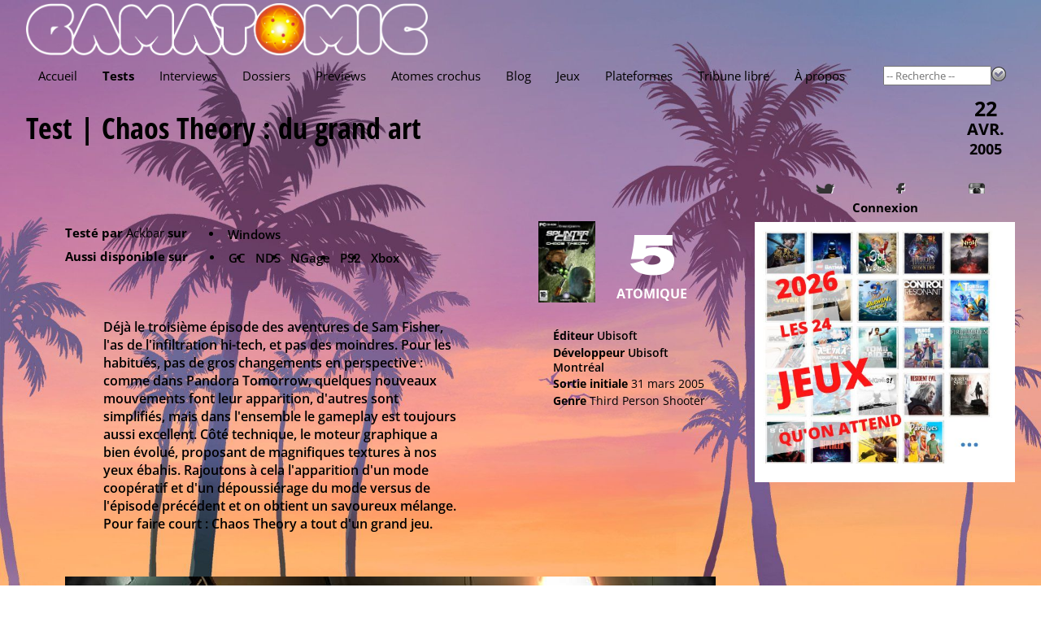

--- FILE ---
content_type: text/html; charset=utf-8
request_url: https://www.gamatomic.com/reviews/680/chaos-theory-du-grand-art
body_size: 10742
content:
<!DOCTYPE html>
<html lang="fr" data-theme="" data-root="/">
<head prefix="og: http://ogp.me/ns# article: http://ogp.me/ns/article#">
    <meta charset="utf-8"/>
    <meta name="viewport" content="width=device-width, initial-scale=1.0"/>
    <title>Test - Chaos Theory : du grand art - Gamatomic</title>
    <link rel="preconnect" href="https://fonts.gstatic.com/"/>
    <link rel="preload" as="font" type="font/ttf" crossorigin href="https://fonts.gstatic.com/s/opensans/v40/memSYaGs126MiZpBA-UvWbX2vVnXBbObj2OVZyOOSr4dVJWUgsjZ0B4gaVc.ttf"/>
    <link rel="preload" as="font" type="font/ttf" crossorigin href="https://fonts.gstatic.com/s/opensanscondensed/v23/z7NHdQDnbTkabZAIOl9il_O6KJj73e7Fd_-7suD8Rb2Q.ttf"/>
    <link rel="preload" as="font" type="font/ttf" crossorigin href="https://fonts.gstatic.com/s/delagothicone/v16/hESp6XxvMDRA-2eD0lXpDa6QkBA2QkEN.ttf"/>
    <link rel="stylesheet" type="text/css" href="https://www.gamatomic.com/css/bundle.css?v=0UTItiqSeGCh2vfC4o5lpORfmVTiyAhqWwoRbWa8mAQ"/>
        <meta name="description" content="D&#233;j&#224; le troisi&#232;me &#233;pisode des aventures de Sam Fisher, l&#39;as de l&#39;infiltration hi-tech, et pas des moindres. Pour les habitu&#233;s, pas de gros changements en perspective : comme dans Pandora Tomorrow, quelques nouveaux mouvements font leur apparition, d&#39;autres sont simplifi&#233;s, mais dans l&#39;ensemble le gameplay est toujours aussi excellent. C&#244;t&#233; technique, le moteur graphique a bien &#233;volu&#233;, proposant de magnifiques textures &#224; nos yeux &#233;bahis. Rajoutons &#224; cela l&#39;apparition d&#39;un mode coop&#233;ratif et d&#39;un d&#233;poussi&#233;rage du mode versus de l&#39;&#233;pisode pr&#233;c&#233;dent et on obtient un savoureux m&#233;lange. Pour faire court : Chaos Theory a tout d&#39;un grand jeu."/>


<meta property="fb:app_id" content="507529425974141"/>
<meta property="og:title" content="Chaos Theory : du grand art"/>
<meta property="og:type" content="article"/>
<meta property="og:url" content="https://www.gamatomic.com/reviews/680/chaos-theory-du-grand-art"/>
<meta property="og:image" content="https://media.gamatomic.com/reviews/scct/scct-07.jpg"/>
<meta property="og:locale" content="fr_FR"/>
<meta property="og:site_name" content="Gamatomic"/>
<meta property="article:published_time" content="2005-04-22T07:00:00Z"/>

<meta property="author" content="Ackbar"/>
<meta property="article:section" content="Test"/>
<meta property="twitter:card" content="summary_large_image"/><meta property="twitter:site" content="@Gamatomic"/>            <link rel="canonical" href="https://www.gamatomic.com/reviews/680/chaos-theory-du-grand-art"/>

    

    

    <link rel="alternate" type="application/atom+xml" title="Derniers articles" href="/feeds/articles"/>
    <meta name="google-site-verification" content="HA5AnNGALC4Ufk1_AG2ZK_aFMsdctxhf-Hfjqs3Hm 0M"/>

    <link rel="icon" type="image/png" href="https://www.gamatomic.com/img/favicon.png?v=dzS_9SEb7CkvxNQ1KdbhgKLd9-sHhZ67dFvXoNPjses">
    <link rel="icon" type="image/png" sizes="96x96" href="https://www.gamatomic.com/img/favicons/favicon-96x96.png?v=UrHcZwthiuKqpq1hH8lT8lhzxQa85837G6uDUVTb6lg">
    <link rel="icon" type="image/png" sizes="32x32" href="https://www.gamatomic.com/img/favicons/favicon-32x32.png?v=QpQFdvnkOqpDVJhHSDvRRUvSvm3M3VO1JSZSAWRhaBc">
    <link rel="icon" type="image/png" sizes="16x16" href="https://www.gamatomic.com/img/favicons/favicon-16x16.png?v=Rkrdf6j6Yas2c_kVGj2mV8wCpw-DFOMlpFk6uqCo9nE">

    <script type="text/javascript" src="https://www.gamatomic.com/js/bundle.js?v=CRR4Qz3lNXYYe2eQyV-cw7YHKJm2NX_dRrMQq9_O22Y" defer></script>
    
        <script src="https://www.googletagmanager.com/gtag/js?id=G-LK7XZTMZ24%22%3E" defer></script>
        <script type="text/javascript" defer>
            window.dataLayer = window.dataLayer || [];
            function gtag() { dataLayer.push(arguments); }
            gtag('js', new Date());
            gtag('config', 'G-LK7XZTMZ24');
        </script>
    
    
    

</head>
<body>
<header>
    <div class="header__logo" itemscope itemtype="https://schema.org/Organization">
        <a href="/" itemprop="url">
            <img src="https://www.gamatomic.com/img/gamatomic-logo.webp?v=dnhlSAmRszmhxw-341S7w7gIKRWZEFy2nG9gh4-iK9w" alt="Gamatomic : les jeux vidéo passés au microscope"
                 title="Gamatomic : les jeux vidéo passés au microscope" itemprop="logo"/>
        </a>
    </div>

    <div class="header__highlight">
        
            
        
    </div>

    <div class="header__nav">


<nav aria-label="Main" tabindex="0">
    <ul>
        <li class="">
            <a href="/">Accueil</a>
        </li>
        <li class=" current-menu-item">
            <a href="/reviews">Tests</a>
        </li>
        <li class="">
            <a href="/interviews">Interviews</a>
        </li>
        <li class="">
            <a href="/reports">Dossiers</a>
        </li>
        <li class="">
            <a href="/previews">Previews</a>
        </li>
        <li class="">
            <a href="/atoms">Atomes crochus</a>
        </li>
        <li class="">
            <a href="/blog">Blog</a>
        </li>
        <li class="">
            <a href="#" rel="nofollow">Jeux</a>
            <ul>
                <li>
                    <a href="/games/calendar">Calendrier</a>
                </li>
                <li>
                    <a href="/games">Index</a>
                </li>
                <li>
                    <a href="/meggas">MEGGAs</a>
                </li>
            </ul>
        </li>
        <li class="">
            <a href="/platforms">Plateformes</a>
        </li>
            <li class="">
                <a href="/tribunes">Tribune libre</a>
            </li>
        <li class="">
            <a href="/about">À propos</a>
        </li>
    </ul>
</nav>
        <div class="header__nav__search">
            <form method="get" action="/games" data-ajax-uri="/games/search">
                <input name="__RequestVerificationToken" type="hidden" value="CfDJ8BmhuVRNdv5CuC5Q20F0uJs-byEiwfyxpiMYzTu5V2Hqtx5hR4Ewp1BPGfQAvnl22K_2pOfHFxu5_CMVRj02psRa9u_Gh27_pUxM4szN4gSstwbtKA20NUYP9HWJuqgEy-d7tDFE4xJMB-vjqoM5mxE" />
                <input name="q" type="search" size="15" placeholder="-- Recherche --" autocomplete="off"/>
                <button type="submit">
                    <img src="https://www.gamatomic.com/img/go.webp?v=lbEDOH586sAWh5FLMc7EHhYkkF6LCqXAy6SJ1IkYeCU" alt="Recherche" title="Recherche"/>
                </button>
            </form>
        </div>
    </div>
</header>

    <h1 has-meta has-rating>

    <a href="/reviews/680/chaos-theory-du-grand-art">Test | Chaos Theory&nbsp;: du grand art</a>
    
        <div class="article--review__rating review__rating--5"></div>

            <div class="meta-info">
                
<div class="meta-date">
    <span>22</span>
    <span class="month">avr.</span>
    <span class="year">2005</span>
</div>
            </div>
    </h1>


<main>
    


<article class="article article--review" itemscope itemtype="https://schema.org/review">

<header>

    <section class="article__editorinfo">
        <div class="article__editorinfo__author">
            <strong>Testé par</strong>

Ackbar                <strong>sur</strong>

    <ul class="platforms">
            <li>
                <a href="/platforms/11/windows"
                   title="Windows">
                    Windows
                </a>
            </li>
    </ul>
        </div>

        <div class="article__editorinfo__platforms">
                    <strong>Aussi disponible sur</strong>

    <ul class="platforms">
            <li>
                <a href="/platforms/3/gc"
                   title="Gamecube">
                    GC
                </a>
            </li>
            <li>
                <a href="/platforms/16/nds"
                   title="Nintendo DS">
                    NDS
                </a>
            </li>
            <li>
                <a href="/platforms/15/ngage"
                   title="N-Gage">
                    NGage
                </a>
            </li>
            <li>
                <a href="/platforms/4/ps2"
                   title="PlayStation 2">
                    PS2
                </a>
            </li>
            <li>
                <a href="/platforms/12/xbox"
                   title="Xbox">
                    Xbox
                </a>
            </li>
    </ul>
        </div>
    </section>

    <section class="article__gameinfo">
            <div class="article__gamesticker" itemprop="itemReviewed" itemscope itemtype="https://schema.org/Game">
                <a href="/games/1146/tom-clancys-splinter-cell-chaos-theory">
                    <img src="https://media.gamatomic.com/games/splintercellct/tcover.jpg" alt="Tom Clancy&#x27;s Splinter Cell : Chaos Theory" title="Tom Clancy&#x27;s Splinter Cell : Chaos Theory"/>
                    <meta itemprop="name" content="Tom Clancy&#x27;s Splinter Cell : Chaos Theory"/>
                </a>
            </div>
            <div class="article--review__rating review__rating--5"
                 itemprop="reviewRating" itemscope itemtype="https://schema.org/Rating">
                <meta itemprop="worstRating" content="1"/>
                <meta itemprop="bestRating" content="5"/>
                <meta itemprop="ratingValue" content="5"/>
            </div>

<ul>
        <li>
            <strong>Éditeur</strong>

    <a href="http://www.ubisoft.fr" target="_blank" rel="nofollow">Ubisoft</a>
        </li>

        <li>
            <strong>Développeur</strong>

    <a href="http://montreal.ubisoft.com/" target="_blank" rel="nofollow">Ubisoft Montr&#xE9;al</a>
        </li>

        <li>
            <strong>Sortie initiale</strong>
            31 mars 2005
        </li>

        <li>
            <strong>Genre</strong>
            Third Person Shooter
        </li>
</ul>    </section>

    <section class="article__summary">
        <p>D&#233;j&#224; le troisi&#232;me &#233;pisode des aventures de Sam Fisher, l&#39;as de l&#39;infiltration hi-tech, et pas des moindres. Pour les habitu&#233;s, pas de gros changements en perspective&nbsp;: comme dans <a class="gamelink" href="https://www.gamatomic.com/games/710">Pandora Tomorrow</a>, quelques nouveaux mouvements font leur apparition, d&#39;autres sont simplifi&#233;s, mais dans l&#39;ensemble le gameplay est toujours aussi excellent. C&#244;t&#233; technique, le moteur graphique a bien &#233;volu&#233;, proposant de magnifiques textures &#224; nos yeux &#233;bahis. Rajoutons &#224; cela l&#39;apparition d&#39;un mode coop&#233;ratif et d&#39;un d&#233;poussi&#233;rage du mode versus de l&#39;&#233;pisode pr&#233;c&#233;dent et on obtient un savoureux m&#233;lange. Pour faire court&nbsp;: <a class="gamelink" href="https://www.gamatomic.com/games/1146">Chaos Theory</a> a tout d&#39;un grand jeu.</p>
    </section>
</header>
<meta itemprop="datePublished" content="2005-04-22"/>
<section class="article__paragraphs">
    <section class="article__paragraph article__paragraph--summary-logo">


<header has-image>

            <img src="https://media.gamatomic.com/reviews/scct/scct-07.jpg" alt=""/>
            <p>Allez, parle vile coquin&nbsp;! </p>
</header>    </section>


<section class="article__paragraph">


<header >
        <h3>Un grand cru !</h3>

</header>
    <div class="article__paragraph__contents">

        <div class="publication__text">Cassons le suspense imm&#233;diatement&nbsp;: <a class="gamelink" href="https://www.gamatomic.com/games/1146">Chaos Theory</a> est non seulement un excellent jeu, sur tous les points et sous tous les angles, mais aussi une excellente suite. <a class="gamelink" href="https://www.gamatomic.com/games/710">Pandora Tomorrow</a> avait laiss&#233; les inconditionnels du premier &#233;pisode sur leur faim, proposant un mode multijoueurs imparfait, des raffinements incomplets, et des id&#233;es que l&#39;on sentait inachev&#233;es. Avec <a class="gamelink" href="https://www.gamatomic.com/games/1146">Splinter Cell 3</a> – appelons-le ainsi, puisque c&#39;est le r&#233;el troisi&#232;me &#233;pisode de la s&#233;rie – on sent un souci de la finition et du d&#233;tail, et surtout, on en voit les r&#233;sultats. C&#244;t&#233; sc&#233;nario, on commence &#224; conna&#238;tre l&#39;ambiance&nbsp;: nous sommes en 2007, et Sam Fisher est envoy&#233; aux quatre coins du globe &#224; la poursuite de m&#233;chants terroristes, sur fond de tensions entre la Chine, la Cor&#233;e et le Japon. Cette atmosph&#232;re est toujours aussi bien rendue, avec l&#39;efficace apparition de flashes t&#233;l&#233;visuels lors des cin&#233;matiques introduisant chacune des nouvelles missions de notre agent de l&#39;obscurit&#233;. Comme quoi, on ne change pas une &#233;quipe qui gagne.</div>
    </div>

</section>
<section class="article__paragraph">


<header has-image>
        <h3>Wahou</h3>

            <img loading="lazy" src="https://media.gamatomic.com/reviews/scct/scct-02.jpg" alt=""/>
            <p>Mais o&#249; est donc pass&#233; Sam&nbsp;? </p>
</header>
    <div class="article__paragraph__contents">

        <div class="publication__text">On l&#39;avait d&#233;j&#224; vu lors du <a href="http://www.gamatomic.com/ga/articles.aspx/reports?tx_id=518" rel="nofollow">BeU2</a> l&#39;&#233;t&#233; dernier, <a class="gamelink" href="https://www.gamatomic.com/games/1146">Splinter Cell&nbsp;: Chaos Theory</a> est beau. Pour &#234;tre franc, il est m&#234;me magnifique (du moins sur PC)&nbsp;: les textures sont d&#39;une pr&#233;cision et d&#39;un r&#233;alisme assez fantastiques, les mod&#232;les de personnages et les rendus des niveaux d&#233;passent de loin ce qui a pu &#234;tre fait dans les &#233;pisodes pr&#233;c&#233;dents. Bref, on ne peut qu&#39;admirer les reflets de l&#39;eau sur les coursives m&#233;talliques, lors de ses p&#233;r&#233;grinations dans un bateau cargo, ou la qualit&#233; du rendu de l&#39;ameublement des appartements du grand m&#233;chant. On aurait presque envie de s&#39;y pr&#233;lasser. Mais rassurez-vous, contrairement &#224; ce que l&#39;on pourrait penser, <a class="gamelink" href="https://www.gamatomic.com/games/1146">SC:CT</a> ne n&#233;cessite pas une configuration dernier-cri-haut-de-gamme-qui-se-la-p&#232;te pour &#234;tre jouable&nbsp;; sur la machine de test, le jeu &#233;tait parfaitement fluide, les d&#233;tails souvent pouss&#233;s &#224; fond, dans une r&#233;solution de 1280*1024. De quoi &#233;gayer nombre de chaumi&#232;res. Seul point noir au tableau, et c&#39;est le cas de le dire, on passe le plus clair de son temps en vision nocturne... Pour profiter du paysage, on a vu mieux.</div>
    </div>

</section>
<section class="article__paragraph">


<header has-image>
        <h3>Moulti-path</h3>

            <img loading="lazy" src="https://media.gamatomic.com/reviews/scct/scct-03.jpg" alt=""/>
            <p>Lui, je l&#39;ai rep&#233;r&#233; </p>
</header>
    <div class="article__paragraph__contents">

        <div class="publication__text">Mais la grosse avanc&#233;e n&#39;est pas technique. En fait, ce que les petits gars d&#39;<b>Ubi Montr&#233;al</b> ont le mieux r&#233;ussi, c&#39;est sans aucun doute le level design&nbsp;: les niveaux sont grands, coh&#233;rents et d&#233;taill&#233;s, et surtout, l&#39;action n&#39;est plus aussi lin&#233;aire et script&#233;e qu&#39;avant. On a enfin le plaisir de pouvoir passer par plusieurs endroits diff&#233;rents pour atteindre le m&#234;me objectif. Du coup, plusieurs techniques sont possibles&nbsp;: soit on cherche les conduits d&#39;a&#233;rations les plus proches, et on &#233;vite les couloirs surveill&#233;s par patrouilles et autres cam&#233;ras, soit on fonce dans le tas et on brise de la nuque en s&#233;rie. Aussi, les petits gars en face sont un poil plus perspicaces&nbsp;: d&#232;s qu&#39;un des leurs dispara&#238;t, ils allument leur lampe torche et fouillent le coin de fond en comble pour trouver ce qui se passe, quand ils n&#39;allument pas carr&#233;ment la lumi&#232;re du couloir&nbsp;! Bref, se cacher rel&#232;ve parfois du d&#233;fi, sans compter qu&#39;il faudra aussi faire attention au bruit que l&#39;on fait avec soin, car le moindre d&#233;passement du seuil ambiant vous ferait rep&#233;rer.</div>
    </div>

</section>
<section class="article__paragraph">


<header has-image>
        <h3>Hacker n&#x27;est pas jouer</h3>

            <img loading="lazy" src="https://media.gamatomic.com/reviews/scct/scct-04.jpg" alt=""/>
            <p>Les (rares) &#233;clairages sont magnifiques </p>
</header>
    <div class="article__paragraph__contents">

        <div class="publication__text">Le gameplay n&#39;est pas en reste non plus, et apporte son lot de nouveaut&#233;s. Tout d&#39;abord, certaines actions sont simplifi&#233;es, comme les sauts en grand &#233;cart et les escalades en s&#233;rie, certainement dans le but de rendre l&#39;action plus fluide et rapide, et Sam a enfin compris comment ouvrir une porte avec un cadavre sur l&#39;&#233;paule. Ensuite, en plus de son armement classique, Sam Fisher dispose de deux petites nouveaut&#233;s dans son inventaire. La premi&#232;re s&#39;appelle l&#39;EEV, et se pr&#234;te particuli&#232;rement bien au sc&#233;nario, tr&#232;s orient&#233; autour de l&#39;informatique, puisqu&#39;il vous permet tout simplement d&#39;acc&#233;der &#224;, et de pirater, n&#39;importe quel dispositif &#233;lectronique &#224; distance. La phase de piratage se fait d&#39;ailleurs sans soucis, consistant &#224; &quot;deviner&quot; une cl&#233; constitu&#233;e de quatre nombres, &#224; la mani&#232;re d&#39;une adresse IP. La deuxi&#232;me nouveaut&#233;, l&#39;OCP, situ&#233;e sur le pistolet de Sam, produit un champ magn&#233;tique destin&#233; &#224; perturber les appareils &#233;lectriques, et peut servir, par exemple, &#224; &#233;teindre temporairement les ampoules, et tout &#231;a, silencieusement. En plus de &#231;a, on retrouve aussi le c&#233;l&#232;bre et classique crochetage de serrure, les c&#226;bles optiques &#224; passer tous les portes, les cam&#233;ras-glu, les balles annulaires et autres cartouches &#233;lectriques destin&#233;es &#224; paralyser vos cibles. L&#39;attirail au grand complet quoi.</div>
    </div>

</section>
<section class="article__paragraph">


<header has-image>
        <h3>Coop ou versus ?</h3>

            <img loading="lazy" src="https://media.gamatomic.com/reviews/scct/scct-05.jpg" alt=""/>
            <p>Celle l&#224; ne va pas tenir longtemps... </p>
</header>
    <div class="article__paragraph__contents">

        <div class="publication__text">Avec tout cet &#233;talage de qualit&#233;s sur le jeu solo, qu&#39;en est-il du multijoueurs&nbsp;? C&#39;est simple&nbsp;: le mode versus, d&#233;j&#224; introduit avec <a class="gamelink" href="https://www.gamatomic.com/games/710">Pandora Tomorrow</a>, s&#39;est vu rajeunir et embellir. Les cartes sont de bien meilleure facture (6 sur les 11 sont des reprises am&#233;lior&#233;es), avec pas mal de recoins o&#249; se cacher, et l&#39;action est encore plus rapide&nbsp;: on se court apr&#232;s, on stresse au moindre bruit, bref de l&#39;action pure. Le multijoueurs propose d&#39;ailleurs de passer une sorte de &quot;dipl&#244;me&quot;, certainement pour s&#39;assurer que les joueurs ma&#238;trisent bien leur environnement et leur personnage, notamment celui de l&#39;espion, avant de se lancer dans le grand bain. Du c&#244;t&#233; du coop&#233;ratif, grande nouveaut&#233; de <a class="gamelink" href="https://www.gamatomic.com/games/1146">Chaos Theory</a>, on ne peut lui trouver qu&#39;un seul d&#233;faut&nbsp;: trop court&nbsp;! Quatre missions – et un tutorial – seulement, c&#39;est bien peu, et on se prendrait &#224; r&#234;ver d&#39;un pack de maps suppl&#233;mentaires dans lequel on aiderait nos compagnons en leur faisant la courte &#233;chelle ou en leur permettant de jouer les hommes canon. Seul regret, car oui, tout n&#39;est pas rose, l&#39;age mental moyen des joueurs sur Ubi.com est tr&#232;s d&#233;cevant&nbsp;: ils ne sont pas souvent tendres avec les d&#233;butants et n&#39;h&#233;sitent pas &#224; d&#233;gainer les insultes rapidement, surtout si vous avez le malheur de tomber dans la m&#234;me &#233;quipe qu&#39;eux, et c&#39;est bien dommage.</div>
    </div>

</section></section>
    <section class="article--review__updowns">
            <div class="article--review__updowns--ups">
                <header>Les Plus</header>
                <ul>
                        <li>C&#39;est beau&nbsp;!</li>
                        <li>L&#39;ambiance musicale prenante</li>
                        <li>On peut passer par plusieurs chemins pour arriver au bout</li>
                </ul>
            </div>

            <div class="article--review__updowns--downs">
                <header>Les Moins</header>
                <ul>
                        <li>Les principes de l&#39;EEV et de l&#39;OCP</li>
                        <li>Le multijoueurs</li>
                        <li>L&#39;agressivit&#233; des joueurs sur Ubi.com</li>
                </ul>
            </div>
    </section>

    <section class="article--review__verdict">
        <header>Résultat</header>
        <p>Plus difficile, mais aussi plus complet, que les &#233;pisodes pr&#233;c&#233;dents, m&#234;me si la limite des trois alarmes d&#233;clench&#233;es a &#233;t&#233; finalement supprim&#233;e, <a class="gamelink" href="https://www.gamatomic.com/games/1146">Splinter Cell 3</a> surprendra m&#234;me les joueurs les plus exp&#233;riment&#233;s, ceux qui estiment &#234;tre des espions dans l&#39;&#226;me et qui terminent les deux premiers opus avec une main dans le dos. Le d&#233;fi est bien pr&#233;sent &#224; travers chacun des 11 niveaux solos qui composent le jeu, et la replay value est loin d&#39;&#234;tre nulle, surtout si on la compare aux deux &#233;pisodes pr&#233;c&#233;dents&nbsp;: nombreux sont ceux qui vont recommencer les niveaux pour explorer toutes les voies possibles, ou tout simplement pour se voir gratifier d&#39;un score de 100% pour leur finition parfaite. Au final, <a class="gamelink" href="https://www.gamatomic.com/games/1146">Splinter Cell&nbsp;: Chaos Theory</a> est enfin la v&#233;ritable et digne suite de <a class="gamelink" href="https://www.gamatomic.com/games/404">Splinter Cell</a> premier du nom, celle que les joueurs attendaient f&#233;brilement, dot&#233;e d&#39;un mode multijoueurs efficace, et proposant des missions encore et toujours aussi immergentes, et ce n&#39;est sans doute pas l&#39;excellente musique, compos&#233;e par <b>Amon Tobin</b>, qui viendra ternir ce tableau idyllique.</p>
    </section>

<section class="socialshare">
        <header>Partagez ce test</header>
    <ul>
        <li>
            <a class="socialshare__button--facebook" data-popup-width="500" data-popup-height="400"
               href="https://www.facebook.com/sharer/sharer.php?u=https%3A%2F%2Fwww.gamatomic.com%2Freviews%2F680%2Fchaos-theory-du-grand-art">
                Facebook
            </a>
        </li>
        <li>
            <a class="socialshare__button--twitter"
               href="https://twitter.com/intent/tweet?hashtags=Test&amp;original_referer=https%3A%2F%2Fwww.gamatomic.com%2Freviews%2F680%2Fchaos-theory-du-grand-art&amp;tw_p=tweetbutton&amp;url=https%3A%2F%2Fwww.gamatomic.com%2Freviews%2F680%2Fchaos-theory-du-grand-art&amp;via=Gamatomic&amp;text=Chaos&#x2B;Theory&#x2B;%3A&#x2B;du&#x2B;grand&#x2B;art">
                Twitter
            </a>
        </li>
        <li>
            <a class="socialshare__button--linkedin" data-popup-width="500" data-popup-height="480"
               href="https://www.linkedin.com/shareArticle?mini=true&amp;url=https%3A%2F%2Fwww.gamatomic.com%2Freviews%2F680%2Fchaos-theory-du-grand-art&amp;summary=%5BTest%5D&#x2B;Chaos&#x2B;Theory&#x2B;%3A&#x2B;du&#x2B;grand&#x2B;art&amp;source=Gamatomic">
                LinkedIn
            </a>
        </li>
    </ul>
</section>
    <div class="gallery">
        <ul>
                <li>
                    <a class="lightbox" title="" data-lightbox-group="639045286972079361" href="https://media.gamatomic.com/reviews/scct/scct-07.jpg" data-fancybox-options="{'smallBtn':true}">
                        <img loading="lazy" src="https://media.gamatomic.com/reviews/scct/tscct-07.jpg" alt="" title="" loading="lazy"/>
                    </a>
                </li>
                <li>
                    <a class="lightbox" title="" data-lightbox-group="639045286972079361" href="https://media.gamatomic.com/reviews/scct/scct-08.jpg" data-fancybox-options="{'smallBtn':true}">
                        <img loading="lazy" src="https://media.gamatomic.com/reviews/scct/tscct-08.jpg" alt="" title="" loading="lazy"/>
                    </a>
                </li>
                <li>
                    <a class="lightbox" title="" data-lightbox-group="639045286972079361" href="https://media.gamatomic.com/reviews/scct/scct-09.jpg" data-fancybox-options="{'smallBtn':true}">
                        <img loading="lazy" src="https://media.gamatomic.com/reviews/scct/tscct-09.jpg" alt="" title="" loading="lazy"/>
                    </a>
                </li>
                <li>
                    <a class="lightbox" title="" data-lightbox-group="639045286972079361" href="https://media.gamatomic.com/reviews/scct/scct-10.jpg" data-fancybox-options="{'smallBtn':true}">
                        <img loading="lazy" src="https://media.gamatomic.com/reviews/scct/tscct-10.jpg" alt="" title="" loading="lazy"/>
                    </a>
                </li>
                <li>
                    <a class="lightbox" title="" data-lightbox-group="639045286972079361" href="https://media.gamatomic.com/reviews/scct/scct-11.jpg" data-fancybox-options="{'smallBtn':true}">
                        <img loading="lazy" src="https://media.gamatomic.com/reviews/scct/tscct-11.jpg" alt="" title="" loading="lazy"/>
                    </a>
                </li>
                <li>
                    <a class="lightbox" title="" data-lightbox-group="639045286972079361" href="https://media.gamatomic.com/reviews/scct/scct-12.jpg" data-fancybox-options="{'smallBtn':true}">
                        <img loading="lazy" src="https://media.gamatomic.com/reviews/scct/tscct-12.jpg" alt="" title="" loading="lazy"/>
                    </a>
                </li>
                <li>
                    <a class="lightbox" title="" data-lightbox-group="639045286972079361" href="https://media.gamatomic.com/reviews/scct/scct-13.jpg" data-fancybox-options="{'smallBtn':true}">
                        <img loading="lazy" src="https://media.gamatomic.com/reviews/scct/tscct-13.jpg" alt="" title="" loading="lazy"/>
                    </a>
                </li>
                <li>
                    <a class="lightbox" title="" data-lightbox-group="639045286972079361" href="https://media.gamatomic.com/reviews/scct/scct-14.jpg" data-fancybox-options="{'smallBtn':true}">
                        <img loading="lazy" src="https://media.gamatomic.com/reviews/scct/tscct-14.jpg" alt="" title="" loading="lazy"/>
                    </a>
                </li>
                <li>
                    <a class="lightbox" title="" data-lightbox-group="639045286972079361" href="https://media.gamatomic.com/reviews/scct/scct-15.jpg" data-fancybox-options="{'smallBtn':true}">
                        <img loading="lazy" src="https://media.gamatomic.com/reviews/scct/tscct-15.jpg" alt="" title="" loading="lazy"/>
                    </a>
                </li>
                <li>
                    <a class="lightbox" title="" data-lightbox-group="639045286972079361" href="https://media.gamatomic.com/reviews/scct/scct-16.jpg" data-fancybox-options="{'smallBtn':true}">
                        <img loading="lazy" src="https://media.gamatomic.com/reviews/scct/tscct-16.jpg" alt="" title="" loading="lazy"/>
                    </a>
                </li>
                <li>
                    <a class="lightbox" title="" data-lightbox-group="639045286972079361" href="https://media.gamatomic.com/reviews/scct/scct-17.jpg" data-fancybox-options="{'smallBtn':true}">
                        <img loading="lazy" src="https://media.gamatomic.com/reviews/scct/tscct-17.jpg" alt="" title="" loading="lazy"/>
                    </a>
                </li>
                <li>
                    <a class="lightbox" title="" data-lightbox-group="639045286972079361" href="https://media.gamatomic.com/reviews/scct/scct-18.jpg" data-fancybox-options="{'smallBtn':true}">
                        <img loading="lazy" src="https://media.gamatomic.com/reviews/scct/tscct-18.jpg" alt="" title="" loading="lazy"/>
                    </a>
                </li>
                <li>
                    <a class="lightbox" title="" data-lightbox-group="639045286972079361" href="https://media.gamatomic.com/reviews/scct/scct-19.jpg" data-fancybox-options="{'smallBtn':true}">
                        <img loading="lazy" src="https://media.gamatomic.com/reviews/scct/tscct-19.jpg" alt="" title="" loading="lazy"/>
                    </a>
                </li>
                <li>
                    <a class="lightbox" title="" data-lightbox-group="639045286972079361" href="https://media.gamatomic.com/reviews/scct/scct-20.jpg" data-fancybox-options="{'smallBtn':true}">
                        <img loading="lazy" src="https://media.gamatomic.com/reviews/scct/tscct-20.jpg" alt="" title="" loading="lazy"/>
                    </a>
                </li>
                <li>
                    <a class="lightbox" title="" data-lightbox-group="639045286972079361" href="https://media.gamatomic.com/reviews/scct/scct-21.jpg" data-fancybox-options="{'smallBtn':true}">
                        <img loading="lazy" src="https://media.gamatomic.com/reviews/scct/tscct-21.jpg" alt="" title="" loading="lazy"/>
                    </a>
                </li>
                <li>
                    <a class="lightbox" title="" data-lightbox-group="639045286972079361" href="https://media.gamatomic.com/reviews/scct/scct-22.jpg" data-fancybox-options="{'smallBtn':true}">
                        <img loading="lazy" src="https://media.gamatomic.com/reviews/scct/tscct-22.jpg" alt="" title="" loading="lazy"/>
                    </a>
                </li>
                <li>
                    <a class="lightbox" title="" data-lightbox-group="639045286972079361" href="https://media.gamatomic.com/reviews/scct/scct-23.jpg" data-fancybox-options="{'smallBtn':true}">
                        <img loading="lazy" src="https://media.gamatomic.com/reviews/scct/tscct-23.jpg" alt="" title="" loading="lazy"/>
                    </a>
                </li>
                <li>
                    <a class="lightbox" title="" data-lightbox-group="639045286972079361" href="https://media.gamatomic.com/reviews/scct/scct-24.jpg" data-fancybox-options="{'smallBtn':true}">
                        <img loading="lazy" src="https://media.gamatomic.com/reviews/scct/tscct-24.jpg" alt="" title="" loading="lazy"/>
                    </a>
                </li>
                <li>
                    <a class="lightbox" title="" data-lightbox-group="639045286972079361" href="https://media.gamatomic.com/reviews/scct/scct-25.jpg" data-fancybox-options="{'smallBtn':true}">
                        <img loading="lazy" src="https://media.gamatomic.com/reviews/scct/tscct-25.jpg" alt="" title="" loading="lazy"/>
                    </a>
                </li>
                <li>
                    <a class="lightbox" title="" data-lightbox-group="639045286972079361" href="https://media.gamatomic.com/reviews/scct/scct-26.jpg" data-fancybox-options="{'smallBtn':true}">
                        <img loading="lazy" src="https://media.gamatomic.com/reviews/scct/tscct-26.jpg" alt="" title="" loading="lazy"/>
                    </a>
                </li>
                <li>
                    <a class="lightbox" title="" data-lightbox-group="639045286972079361" href="https://media.gamatomic.com/reviews/scct/scct-27.jpg" data-fancybox-options="{'smallBtn':true}">
                        <img loading="lazy" src="https://media.gamatomic.com/reviews/scct/tscct-27.jpg" alt="" title="" loading="lazy"/>
                    </a>
                </li>
                <li>
                    <a class="lightbox" title="" data-lightbox-group="639045286972079361" href="https://media.gamatomic.com/reviews/scct/scct-28.jpg" data-fancybox-options="{'smallBtn':true}">
                        <img loading="lazy" src="https://media.gamatomic.com/reviews/scct/tscct-28.jpg" alt="" title="" loading="lazy"/>
                    </a>
                </li>
                <li>
                    <a class="lightbox" title="" data-lightbox-group="639045286972079361" href="https://media.gamatomic.com/reviews/scct/scct-29.jpg" data-fancybox-options="{'smallBtn':true}">
                        <img loading="lazy" src="https://media.gamatomic.com/reviews/scct/tscct-29.jpg" alt="" title="" loading="lazy"/>
                    </a>
                </li>
                <li>
                    <a class="lightbox" title="" data-lightbox-group="639045286972079361" href="https://media.gamatomic.com/reviews/scct/scct-30.jpg" data-fancybox-options="{'smallBtn':true}">
                        <img loading="lazy" src="https://media.gamatomic.com/reviews/scct/tscct-30.jpg" alt="" title="" loading="lazy"/>
                    </a>
                </li>
                <li>
                    <a class="lightbox" title="" data-lightbox-group="639045286972079361" href="https://media.gamatomic.com/reviews/scct/scct-31.jpg" data-fancybox-options="{'smallBtn':true}">
                        <img loading="lazy" src="https://media.gamatomic.com/reviews/scct/tscct-31.jpg" alt="" title="" loading="lazy"/>
                    </a>
                </li>
                <li>
                    <a class="lightbox" title="" data-lightbox-group="639045286972079361" href="https://media.gamatomic.com/reviews/scct/scct-32.jpg" data-fancybox-options="{'smallBtn':true}">
                        <img loading="lazy" src="https://media.gamatomic.com/reviews/scct/tscct-32.jpg" alt="" title="" loading="lazy"/>
                    </a>
                </li>
        </ul>
    </div>

    <footer>
        

    </footer>
</article>
</main>
<aside class="delayed-load" data-url="/shared/sidebar"></aside>



<section class="qof">
    <div class="qof__quote" data-url="/shared/quote"></div>
    <div class="qof__tribune">
        <a href="/tribunes">Tribune libre</a>
    </div>
</section>

<footer>
    <section class="footer__description">
        <header>Gamatomic - le site</header>
        <p>Exer&#231;ant son activit&#233; depuis plus de 20 ans maintenant, Gamatomic fait partie de la premi&#232;re g&#233;n&#233;ration de magazines de jeux sur le web. Les jeux vid&#233;o en tests, previews, interviews, dossiers et produits d&#233;riv&#233;s, mais aussi du LEGO et de la high tech... Le tout sans publicit&#233;&nbsp;!</p>
    </section>
    <section class="footer__lastarticles">
        <header>Derniers articles</header>
        <ul>
                <li>
                    <a href="/previews/13507/micromega" title="Micromega">Micromega</a>
                </li>
                <li>
                    <a href="/interviews/13505/limit-zero-breakers" title="Limit Zero Breakers">Limit Zero Breakers</a>
                </li>
                <li>
                    <a href="/interviews/13506/limit-zero-breakers" title="Limit Zero Breakers">Limit Zero Breakers</a>
                </li>
                <li>
                    <a href="/reviews/13496/the-last-case-of-john-morley" title="The Last Case of John Morley">The Last Case of John Morley</a>
                </li>
                <li>
                    <a href="/reviews/13498/cloud-cats-land" title="Cloud Cats&#39; Land">Cloud Cats&#39; Land</a>
                </li>
        </ul>
    </section>
</footer>




<div id="global-loading-indicator"></div>
</body>
</html>

--- FILE ---
content_type: text/html; charset=utf-8
request_url: https://www.gamatomic.com/shared/quote
body_size: 39
content:

<p>
    <q>en fait, GA, c&#39;est une administration&nbsp;: tu glandes *souvent*, tu bosses 5 minutes par jour, la famille s&#39;agrandit et y a jamais personne de vir&#233; :)</q>
    <cite>Grim</cite>
</p>

--- FILE ---
content_type: text/html; charset=utf-8
request_url: https://www.gamatomic.com/shared/sidebar
body_size: 1479
content:
<section class="sidebar">
<section class="sidebar-social">
    <ul id="ga-social-icons">
        <li class="twitter">
            <a href="https://twitter.com/gamatomic/" title="Twittatomic" rel="nofollow">
                <span class="ga-social-normal"></span>
                <span class="ga-social-hover"></span>
            </a>
        </li>

        <li class="facebook">
            <a href="https://www.facebook.com/gamatomic" title="Gamatobook" rel="nofollow">
                <span class="ga-social-normal"></span>
                <span class="ga-social-hover"></span>
            </a>
        </li>

        <li class="instagram">
            <a href="https://www.instagram.com/gamatomic" title="Gamatomic est sur Instagram" rel="nofollow">
                <span class="ga-social-normal"></span>
                <span class="ga-social-hover"></span>
            </a>
        </li>
    </ul>
</section>

<section class="widget sidebar__userbox">
    <section class="contents login">
        <a href="/signin" class="login">Connexion</a>

        <dialog class="logindialog">
            <div class="login__form">
                <header>Identification</header>
                <form method="dialog" class="dialog__close">
                    <button>❌</button>
                <input name="__RequestVerificationToken" type="hidden" value="CfDJ8BmhuVRNdv5CuC5Q20F0uJsLIXw1mggla8fIys0_IfeHPhL0HJMrotk5laKPYtB0iWrHxW-tjOaJZrkd9YptOVpyfgR362vomvUt7ElnSJ-sdUGHf2n7JnHim1B_9506-aTNzaTm6AgT9GJz5S1Lk4M" /></form>
                <div class="validation-summary-valid" data-valmsg-summary="true"><ul><li style="display:none"></li>
</ul></div>

<section class="login__tabs">
    <ul role="tablist">
        <li id="login__signintab" role="tab" aria-controls="login__signin" aria-selected="true">Déjà membre ?</li>
    </ul>
    <section role="tabpanel" id="login__signin" aria-labelledby="login__signintab" aria-current="true">
<form action="/signin" method="post">    <input type="hidden" name="ReturnUrl" value=""/>
    <fieldset>
        <input id="SignInModel_Identifier" name="SignInModel.Identifier" placeholder="Identifiant" required="1" type="text" value="" /><br/>
        <input id="SignInModel_Password" name="SignInModel.Password" placeholder="Mot de passe" required="1" type="password" />
    </fieldset>
    <footer>
        <button type="submit">Connexion</button>
    </footer>
<input name="__RequestVerificationToken" type="hidden" value="CfDJ8BmhuVRNdv5CuC5Q20F0uJsLIXw1mggla8fIys0_IfeHPhL0HJMrotk5laKPYtB0iWrHxW-tjOaJZrkd9YptOVpyfgR362vomvUt7ElnSJ-sdUGHf2n7JnHim1B_9506-aTNzaTm6AgT9GJz5S1Lk4M" /></form>    </section>
</section>


<section class="login__external">
<form action="/exsignin" method="post"><input id="returnUrl" name="returnUrl" type="hidden" value="" />            <div>
                <h4>Ou via&nbsp;:</h4>
                    <button type="submit" class="provider-Google" name="provider" value="Google" title="Connexion via votre compte Google">Google</button>
            </div>
<input name="__RequestVerificationToken" type="hidden" value="CfDJ8BmhuVRNdv5CuC5Q20F0uJsLIXw1mggla8fIys0_IfeHPhL0HJMrotk5laKPYtB0iWrHxW-tjOaJZrkd9YptOVpyfgR362vomvUt7ElnSJ-sdUGHf2n7JnHim1B_9506-aTNzaTm6AgT9GJz5S1Lk4M" /></form></section>
            </div>
        </dialog>
    </section>
</section><section class="sidebar__banner">
    <a href="https://www.gamatomic.com/meggas"><img src="https://media.gamatomic.com/home/meggas2026-home.jpg" alt="MEGGAS 2026"></a>

<iframe src="https://discord.com/widget?id=607266055060193298&theme=dark" width="350" height="500" allowtransparency="true" frameborder="0" sandbox="allow-popups allow-popups-to-escape-sandbox allow-same-origin allow-scripts"></iframe>
</section>
<section class="sidebar__themeselector widget">
    <label>
        Thème&nbsp;:
        <select>
            <optgroup label="-- Fond clair --">
                <option value="azure">Azur</option>
                <option value="pacific">Pacifique</option>
                <option value="orange">Orange</option>
                <option value="red">Rouge</option>
                <option value="green">Vert</option>
                <option value="purple">Violet</option>
                <option value="white">Noir/Blanc</option>
            </optgroup>
            <optgroup label="-- Fond sombre --">
                <option value="dark-azure">Azur</option>
                <option value="dark-pacific">Pacifique</option>
                <option value="dark-orange">Orange</option>
                <option value="dark-red">Rouge</option>
                <option value="dark-green">Vert</option>
                <option value="dark-purple">Violet</option>
                <option value="black">Blanc/Noir</option>
                <option value="lfxvt">LFXvT</option>
            </optgroup>
        </select>
    </label>
</section></section>

--- FILE ---
content_type: text/javascript
request_url: https://www.gamatomic.com/js/bundle.js?v=CRR4Qz3lNXYYe2eQyV-cw7YHKJm2NX_dRrMQq9_O22Y
body_size: 40992
content:
(()=>{"use strict";var e={43:(e,t)=>{Object.defineProperty(t,"__esModule",{value:!0}),t.initializeBackgroundMasking=function(){let e=!1;const t=document.querySelector(".header__logo a");if(null==t)return;let n=window.getComputedStyle(document.body).backgroundImage,r=null!=n&&""!==n&&"none"!==n,o=!1;window.addEventListener("resize",()=>{n=window.getComputedStyle(document.body).backgroundImage,r=null!=n&&""!==n&&"none"!==n,r?i():function(){if(!o)return;t.removeEventListener("pointermove",s),t.removeEventListener("pointerout",a),o=!1}()}),r&&i();function i(){o||(t.addEventListener("pointermove",s),t.addEventListener("pointerout",a),o=!0)}function s(n){let o=t.getBoundingClientRect();if(!r)return void a();const i=n.clientX-o.left,s=n.clientY-o.top,c=100*i/o.width,l=100*s/o.height;c>56&&c<70&&l>10&&l<90?e||(e=!0,document.body.classList.add("showbg")):a()}function a(){e&&(e=!1,document.body.classList.remove("showbg"))}}},57:(e,t)=>{function n(e,t){let n=t.value;null==n&&(n="");const r=n.length,o=Number(e.dataset.maxlength);r>o&&(n=n.substring(0,o),t.value=n),e.innerText=`${n.length}/${o}`}Object.defineProperty(t,"__esModule",{value:!0}),t.initializeCharacterLimiters=function(e){e.querySelectorAll("input[maxlength], textarea[maxlength]").forEach(e=>{if(e.hasAttribute("id")&&e.hasAttribute("maxlength")){var t=function(e,t){const n=document.createElement("SPAN");return n.classList.add("charCountLimit"),n.dataset.target=e,n.dataset.maxlength=String(t),n.title="Nombre de caractères maximum",n}(e.getAttribute("id")??"",Number(e.getAttribute("maxlength")));e.insertAdjacentElement("afterend",t),function(e,t){var r=document.getElementById(String(t.dataset.target));if(null==r)return void console.log(`No target for character limiter: ${t.outerHTML}`);n(t,r),r.addEventListener("input",()=>n(t,r)),r.addEventListener("change",()=>n(t,r)),r.addEventListener("blur",()=>n(t,r))}(0,t)}})}},64:(e,t)=>{Object.defineProperty(t,"__esModule",{value:!0}),t.TabController=void 0;class n{tabList;tabs;panels;constructor(e){this.tabList=e.querySelector("[role=tablist]"),this.tabs=this.tabList.querySelectorAll("[role=tab]"),this.panels=e.querySelectorAll("[role=tabpanel]"),this.tabs.forEach(e=>e.addEventListener("click",n=>t(n,e))),e.querySelector("[role=button][previous]")?.addEventListener("click",this.onPreviousTab),e.querySelector("[role=button][next]")?.addEventListener("click",this.onNextTab);const t=(e,t)=>{e.preventDefault(),this.activateTab(t)};null==this.findCurrentTab()&&this.activateTab(this.tabs[0])}static ensureVisible(e,t){const n=t.offsetTop,r=n+t.clientHeight,o=e.scrollTop,i=o+e.clientHeight;if(n>=o&&r<=i)return;let s=n<o?n:r-e.clientHeight;e.scrollTo(0,s)}onPreviousTab=e=>{e.preventDefault();let t=this.findCurrentTab()?.previousElementSibling;this.activateTab(t??this.tabs[this.tabs.length-1])};onNextTab=e=>{e.preventDefault();let t=this.findCurrentTab()?.nextElementSibling;this.activateTab(t??this.tabs[0])};findCurrentTab=()=>this.tabList.querySelector("[aria-selected=true]");activateTab=e=>{e.setAttribute("aria-selected","true");for(let t=e.previousElementSibling;null!=t;t=t.previousElementSibling)t.setAttribute("aria-selected","false");for(let t=e.nextElementSibling;null!=t;t=t.nextElementSibling)t.setAttribute("aria-selected","false");const t=e.getAttribute("aria-controls");this.panels.forEach(e=>e.setAttribute("aria-current",e.id===t?"true":"false")),n.ensureVisible(this.tabList,e)};ensureVisible(e){const t=e.offsetTop,n=t+e.clientHeight,r=this.tabList.scrollTop,o=r+this.tabList.clientHeight;if(t>=r&&n<=o)return;let i=t<r?t:n-this.tabList.clientHeight;this.tabList.scrollTo(0,i)}}t.TabController=n},118:(e,t,n)=>{Object.defineProperty(t,"__esModule",{value:!0}),t.TribunePostFormController=t.TribuneHub=t.TribuneController=void 0;var r=n(627);Object.defineProperty(t,"TribuneController",{enumerable:!0,get:function(){return r.TribuneController}});var o=n(864);Object.defineProperty(t,"TribuneHub",{enumerable:!0,get:function(){return o.TribuneHub}});var i=n(963);Object.defineProperty(t,"TribunePostFormController",{enumerable:!0,get:function(){return i.TribunePostFormController}})},134:(e,t)=>{Object.defineProperty(t,"__esModule",{value:!0}),t.initialize=function(e){e.querySelectorAll("a.lightbox").forEach(e=>n(e))};const n=e=>{e.addEventListener("click",r)},r=e=>{e.preventDefault();const t=e.currentTarget,n=function(e){document.getElementById("lightbox")?.remove();const t=document.createElement("DIALOG");t.id="lightbox",function(e){const t=document.createElement("BUTTON");t.addEventListener("pointerdown",e=>e.stopPropagation()),t.addEventListener("pointerup",e=>e.stopPropagation()),t.innerHTML="❌";const n=document.createElement("FORM");n.setAttribute("method","dialog"),n.append(t),n.classList.add("dialog__close"),e.append(n)}(t),t.addEventListener("close",()=>{t.remove(),document.removeEventListener("click",o)});const n=function(e){const t=String(e.dataset.lightboxGroup)??"";if(""===t)return null;const n=document.querySelectorAll(`[data-lightbox-group="${t}"]`);if(n.length<=1)return null;let r=-1;for(;r<n.length&&n[r]!=e;++r);if(r<0)return null;const o=r>0?n[r-1]:n[n.length-1],i=r<n.length-1?n[r+1]:n[0];return{previous:o,next:i}}(e);null!=n&&(t.addEventListener("pointerdown",s),t.addEventListener("pointerup",e=>function(e,t,n,r){if(null==i)return;e.releasePointerCapture(t.pointerId),e.removeEventListener("pointermove",a),e.style.transform="unset",Math.abs(t.clientX-(i??0))>50&&(t.clientX-(i??0)>0?n?.dispatchEvent(new Event("click")):r?.dispatchEvent(new Event("click")));i=null}(t,e,n.previous,n.next)),t.addEventListener("keydown",e=>function(e,t,n,r){"ArrowLeft"===t.key||"ArrowUp"===t.key?(t.preventDefault(),t.stopPropagation(),n?.dispatchEvent(new Event("click"))):"ArrowRight"!==t.key&&"ArrowDown"!==t.key||(t.preventDefault(),t.stopPropagation(),r?.dispatchEvent(new Event("click")))}(0,e,n.previous,n.next)),null!=n.previous&&function(e,t){c(e,t,"previous")}(t,n.previous),null!=n.next&&function(e,t){c(e,t,"next")}(t,n.next));return t}(t);"lightboxYt"in t.dataset&&""!==t.dataset.lightboxYt?(n.setAttribute("has-iframe","true"),function(e,t){const n=document.createElement("IFRAME");n.src=`https://www.youtube-nocookie.com/embed/${t}`,n.setAttribute("draggable","false"),e.append(n)}(n,t.dataset.lightboxYt)):function(e,t){const n=document.createElement("IMG");n.src=t,n.setAttribute("draggable","false"),e.append(n)}(n,t.href),document.body.appendChild(n),n.showModal(),setTimeout(()=>{document.removeEventListener("click",o),document.addEventListener("click",o)},0)};function o(e){const t=document.getElementById("lightbox");if(!0!==t?.open)return;const n=t.getBoundingClientRect();(e.x<n.left||e.x>n.right||e.y<n.top||e.y>n.bottom)&&t.close()}let i;function s(e){const t=document.elementFromPoint(e.x,e.y);null!=t&&(t.classList.contains("lightbox__previous")||t.classList.contains("lightbox__next"))||(i=e.clientX,this.setPointerCapture(e.pointerId),this.addEventListener("pointermove",a))}function a(e){e.preventDefault(),this.style.transform=`translate(${e.clientX-(i??0)}px)`}function c(e,t,n){const r=t.cloneNode();r.classList.add(`lightbox__${n}`),r.addEventListener("click",e=>{e.stopPropagation(),e.preventDefault(),t.dispatchEvent(new Event("click"))}),e.prepend(r)}},151:(e,t,n)=>{Object.defineProperty(t,"__esModule",{value:!0}),t.initialize=function(e){e.querySelectorAll("input[data-autocomplete-type]").forEach(t=>function(e,t){const n=String(e.dataset.autocompleteTarget);if(null==n)return;const i=t.querySelector(`[name='${n}']`);if(null==i)return;const s=new URL(`/api/autocomplete/${e.dataset.autocompleteType}`,document.location.origin);i.addEventListener("focus",()=>{i.select()}),i.addEventListener("input",async t=>await async function(e,t,n){const i=t.dataset.previous,s=t.value.trim();t.dataset.previous=s,(null!=i&&i!==s||""===s)&&(e.value="");if(""===s||i===s)return;n.searchParams.set("term",t.value);const a=await(0,r.gaFetch)(n),c=await a.json();if(0===c.length)return;document.querySelector("#autocomplete__results")?.remove();const l=document.createElement("DATALIST");l.id="autocomplete__results",c.forEach(n=>{const r=document.createElement("OPTION");r.text=String(n.label),r.value=String(n.value),r.addEventListener("pointerdown",n=>o(n,e,t)),l.append(r)}),l.style.display="block",t.parentElement.appendChild(l)}(e,i,s)),i.addEventListener("blur",()=>document.querySelector("#autocomplete__results")?.remove())}(t,e))};const r=n(573);const o=(e,t,n)=>{t.value=e.currentTarget.value,n.dataset.previous=n.value=e.currentTarget.text}},192:(e,t,n)=>{Object.defineProperty(t,"__esModule",{value:!0}),t.AccountController=void 0;var r=n(943);Object.defineProperty(t,"AccountController",{enumerable:!0,get:function(){return r.AccountController}})},265:(e,t,n)=>{Object.defineProperty(t,"__esModule",{value:!0}),t.QuoteController=void 0;const r=n(573);class o{static timerDelayMilliseconds=6e4;static initialize(){return new o}constructor(){this.refreshQuote()}refreshQuote(){const e=document.querySelector(".qof__quote");if(null==e)return;const t=String(e.dataset.url);null!=t&&""!==t&&((0,r.fetchHtml)(t).then(t=>e.innerHTML=t),setTimeout(()=>this.refreshQuote(),o.timerDelayMilliseconds))}}t.QuoteController=o},294:function(e,t,n){var r,o=this&&this.__createBinding||(Object.create?function(e,t,n,r){void 0===r&&(r=n);var o=Object.getOwnPropertyDescriptor(t,n);o&&!("get"in o?!t.__esModule:o.writable||o.configurable)||(o={enumerable:!0,get:function(){return t[n]}}),Object.defineProperty(e,r,o)}:function(e,t,n,r){void 0===r&&(r=n),e[r]=t[n]}),i=this&&this.__setModuleDefault||(Object.create?function(e,t){Object.defineProperty(e,"default",{enumerable:!0,value:t})}:function(e,t){e.default=t}),s=this&&this.__importStar||(r=function(e){return r=Object.getOwnPropertyNames||function(e){var t=[];for(var n in e)Object.prototype.hasOwnProperty.call(e,n)&&(t[t.length]=n);return t},r(e)},function(e){if(e&&e.__esModule)return e;var t={};if(null!=e)for(var n=r(e),s=0;s<n.length;s++)"default"!==n[s]&&o(t,e,n[s]);return i(t,e),t});Object.defineProperty(t,"__esModule",{value:!0}),t.GameSearcher=void 0;const a=s(n(523));class c{static debounceDelay=500;root;searchForm;queryField;results=null;static attach(e){return new c(e)}constructor(e){this.root=e,this.searchForm=this.root.querySelector("form"),this.queryField=this.searchForm.querySelector("input[type=search]"),this.queryField.addEventListener("input",this.onInput),this.queryField.addEventListener("focus",this.showResults),this.root.addEventListener("pointerdown",this.toggleMobileDisplay)}toggleMobileDisplay=e=>{this.isInSingleColumnLayout()&&e.target===this.root&&(e.preventDefault(),e.stopPropagation(),"none"!==getComputedStyle(this.searchForm).display?this.searchForm.style.display="none":(this.searchForm.style.display="block",this.queryField.focus()))};onInput=a.debounce(async e=>{this.isInSingleColumnLayout()||(this.isResultShown()||!this.hasQueryText()?this.hideResults():await this.executeSearch())},c.debounceDelay,!1);isInSingleColumnLayout=()=>"fixed"===getComputedStyle(this.root).position;onGameSearchDone=e=>{this.isInSingleColumnLayout()||0!==e.length&&(null==this.results?(this.results=document.createElement("div"),this.results.classList.add("header__nav__search__results"),this.results.innerHTML=e,this.root.appendChild(this.results)):this.results.innerHTML=e,this.showResults())};showResults=()=>{null==this.results||this.isInSingleColumnLayout()||(this.root.classList.add("active"),this.results.style.display="block",document.addEventListener("keydown",this.monitorEsc),document.addEventListener("pointerdown",this.monitorExit))};hideResults=()=>{this.isInSingleColumnLayout()||(this.root.classList.remove("active"),null!=this.results&&(document.removeEventListener("pointerdown",this.monitorExit),document.removeEventListener("keydown",this.monitorEsc),this.results.style.display="none"))};monitorEsc=e=>{"Escape"!==e.key&&"Esc"!==e.key||this.hideResults()};monitorExit=e=>{let t=e.target;for(;t!=this.results&&null!=t;)t=t?.parentElement;null==t&&this.hideResults()};async executeSearch(){const e=new FormData(this.searchForm),t=await fetch(String(this.searchForm.dataset.ajaxUri),{method:"POST",body:e});this.onGameSearchDone(await t.text())}isResultShown(){return this.root.classList.contains("active")}hasQueryText(){return""!==this.queryField.value.trim()}}t.GameSearcher=c},295:(e,t)=>{Object.defineProperty(t,"__esModule",{value:!0}),t.findParentByTagName=function(e,t){let n=e.parentElement;for(;null!=n&&n.tagName!==t;n=n.parentElement);return n},t.findParentByClassName=function(e,t){let n=e.parentElement;for(;null!=n&&!n.classList.contains(t);n=n.parentElement);return n}},330:(e,t,n)=>{Object.defineProperty(t,"__esModule",{value:!0}),t.initializeLoginForm=function(e){const t=e.querySelector(".login__form");null!=t&&new r.TabController(t);const n=e.querySelector(".sidebar__userbox");if(null==n)return;n.addEventListener("click",e=>o(e,n)),function(e){const t=e.querySelector("dialog.logindialog"),n=e.querySelector("a.login");if(null==t||null==n)return;n.addEventListener("click",e=>{e.preventDefault(),t.showModal()})}(n)};const r=n(64);const o=(e,t)=>{if("fixed"===getComputedStyle(t).position){const n=t.querySelector("a.login");if(null!=n)return e.preventDefault(),void document.location.replace(n.href)}}},396:(e,t,n)=>{Object.defineProperty(t,"__esModule",{value:!0}),t.HomeController=void 0;const r=n(64);class o{constructor(e){this.initializePopularTabs(e),this.initializeVideoTabs(e)}static initialize(e){return document.body.classList.contains("home")?new o(e):null}initializePopularTabs(e){const t=e.querySelector(".home__popular");null!=t&&new r.TabController(t)}initializeVideoTabs(e){const t=e.querySelector(".home__videos");null!=t&&new r.TabController(t)}}t.HomeController=o},523:(e,t,n)=>{n.r(t),n.d(t,{VERSION:()=>o,after:()=>Rt,all:()=>en,allKeys:()=>me,any:()=>tn,assign:()=>Re,before:()=>jt,bind:()=>St,bindAll:()=>Tt,chain:()=>vt,chunk:()=>On,clone:()=>Oe,collect:()=>Qt,compact:()=>In,compose:()=>At,constant:()=>Y,contains:()=>nn,countBy:()=>_n,create:()=>$e,debounce:()=>xt,default:()=>zn,defaults:()=>je,defer:()=>Pt,delay:()=>It,detect:()=>Ut,difference:()=>Ln,drop:()=>Tn,each:()=>Gt,escape:()=>st,every:()=>en,extend:()=>Ae,extendOwn:()=>Re,filter:()=>Yt,find:()=>Ut,findIndex:()=>Ht,findKey:()=>$t,findLastIndex:()=>Nt,findWhere:()=>Vt,first:()=>En,flatten:()=>Pn,foldl:()=>Xt,foldr:()=>Jt,forEach:()=>Gt,functions:()=>De,get:()=>ze,groupBy:()=>gn,has:()=>We,head:()=>En,identity:()=>Ue,include:()=>nn,includes:()=>nn,indexBy:()=>mn,indexOf:()=>zt,initial:()=>Cn,inject:()=>Xt,intersection:()=>An,invert:()=>xe,invoke:()=>rn,isArguments:()=>K,isArray:()=>V,isArrayBuffer:()=>$,isBoolean:()=>P,isDataView:()=>U,isDate:()=>A,isElement:()=>L,isEmpty:()=>ce,isEqual:()=>ge,isError:()=>j,isFinite:()=>X,isFunction:()=>N,isMap:()=>Ee,isMatch:()=>le,isNaN:()=>J,isNull:()=>k,isNumber:()=>M,isObject:()=>T,isRegExp:()=>R,isSet:()=>ke,isString:()=>D,isSymbol:()=>q,isTypedArray:()=>oe,isUndefined:()=>I,isWeakMap:()=>Te,isWeakSet:()=>Ie,iteratee:()=>Xe,keys:()=>ae,last:()=>kn,lastIndexOf:()=>Wt,map:()=>Qt,mapObject:()=>Ye,matcher:()=>Ve,matches:()=>Ve,max:()=>an,memoize:()=>kt,methods:()=>De,min:()=>cn,mixin:()=>Nn,negate:()=>Mt,noop:()=>Ze,now:()=>rt,object:()=>qn,omit:()=>Sn,once:()=>qt,pairs:()=>Le,partial:()=>wt,partition:()=>vn,pick:()=>wn,pluck:()=>on,property:()=>Ge,propertyOf:()=>et,random:()=>nt,range:()=>$n,reduce:()=>Xt,reduceRight:()=>Jt,reject:()=>Zt,rest:()=>Tn,restArguments:()=>E,result:()=>gt,sample:()=>hn,select:()=>Yt,shuffle:()=>dn,size:()=>bn,some:()=>tn,sortBy:()=>pn,sortedIndex:()=>Ft,tail:()=>Tn,take:()=>En,tap:()=>He,template:()=>ft,templateSettings:()=>ct,throttle:()=>Lt,times:()=>tt,toArray:()=>un,toPath:()=>Ne,transpose:()=>Rn,unescape:()=>at,union:()=>Mn,uniq:()=>Dn,unique:()=>Dn,uniqueId:()=>_t,unzip:()=>Rn,values:()=>Pe,where:()=>sn,without:()=>xn,wrap:()=>Dt,zip:()=>jn});var r={};n.r(r),n.d(r,{VERSION:()=>o,after:()=>Rt,all:()=>en,allKeys:()=>me,any:()=>tn,assign:()=>Re,before:()=>jt,bind:()=>St,bindAll:()=>Tt,chain:()=>vt,chunk:()=>On,clone:()=>Oe,collect:()=>Qt,compact:()=>In,compose:()=>At,constant:()=>Y,contains:()=>nn,countBy:()=>_n,create:()=>$e,debounce:()=>xt,default:()=>Fn,defaults:()=>je,defer:()=>Pt,delay:()=>It,detect:()=>Ut,difference:()=>Ln,drop:()=>Tn,each:()=>Gt,escape:()=>st,every:()=>en,extend:()=>Ae,extendOwn:()=>Re,filter:()=>Yt,find:()=>Ut,findIndex:()=>Ht,findKey:()=>$t,findLastIndex:()=>Nt,findWhere:()=>Vt,first:()=>En,flatten:()=>Pn,foldl:()=>Xt,foldr:()=>Jt,forEach:()=>Gt,functions:()=>De,get:()=>ze,groupBy:()=>gn,has:()=>We,head:()=>En,identity:()=>Ue,include:()=>nn,includes:()=>nn,indexBy:()=>mn,indexOf:()=>zt,initial:()=>Cn,inject:()=>Xt,intersection:()=>An,invert:()=>xe,invoke:()=>rn,isArguments:()=>K,isArray:()=>V,isArrayBuffer:()=>$,isBoolean:()=>P,isDataView:()=>U,isDate:()=>A,isElement:()=>L,isEmpty:()=>ce,isEqual:()=>ge,isError:()=>j,isFinite:()=>X,isFunction:()=>N,isMap:()=>Ee,isMatch:()=>le,isNaN:()=>J,isNull:()=>k,isNumber:()=>M,isObject:()=>T,isRegExp:()=>R,isSet:()=>ke,isString:()=>D,isSymbol:()=>q,isTypedArray:()=>oe,isUndefined:()=>I,isWeakMap:()=>Te,isWeakSet:()=>Ie,iteratee:()=>Xe,keys:()=>ae,last:()=>kn,lastIndexOf:()=>Wt,map:()=>Qt,mapObject:()=>Ye,matcher:()=>Ve,matches:()=>Ve,max:()=>an,memoize:()=>kt,methods:()=>De,min:()=>cn,mixin:()=>Nn,negate:()=>Mt,noop:()=>Ze,now:()=>rt,object:()=>qn,omit:()=>Sn,once:()=>qt,pairs:()=>Le,partial:()=>wt,partition:()=>vn,pick:()=>wn,pluck:()=>on,property:()=>Ge,propertyOf:()=>et,random:()=>nt,range:()=>$n,reduce:()=>Xt,reduceRight:()=>Jt,reject:()=>Zt,rest:()=>Tn,restArguments:()=>E,result:()=>gt,sample:()=>hn,select:()=>Yt,shuffle:()=>dn,size:()=>bn,some:()=>tn,sortBy:()=>pn,sortedIndex:()=>Ft,tail:()=>Tn,take:()=>En,tap:()=>He,template:()=>ft,templateSettings:()=>ct,throttle:()=>Lt,times:()=>tt,toArray:()=>un,toPath:()=>Ne,transpose:()=>Rn,unescape:()=>at,union:()=>Mn,uniq:()=>Dn,unique:()=>Dn,uniqueId:()=>_t,unzip:()=>Rn,values:()=>Pe,where:()=>sn,without:()=>xn,wrap:()=>Dt,zip:()=>jn});var o="1.13.7",i="object"==typeof self&&self.self===self&&self||"object"==typeof global&&global.global===global&&global||Function("return this")()||{},s=Array.prototype,a=Object.prototype,c="undefined"!=typeof Symbol?Symbol.prototype:null,l=s.push,u=s.slice,h=a.toString,d=a.hasOwnProperty,p="undefined"!=typeof ArrayBuffer,f="undefined"!=typeof DataView,g=Array.isArray,m=Object.keys,_=Object.create,v=p&&ArrayBuffer.isView,b=isNaN,y=isFinite,w=!{toString:null}.propertyIsEnumerable("toString"),S=["valueOf","isPrototypeOf","toString","propertyIsEnumerable","hasOwnProperty","toLocaleString"],C=Math.pow(2,53)-1;function E(e,t){return t=null==t?e.length-1:+t,function(){for(var n=Math.max(arguments.length-t,0),r=Array(n),o=0;o<n;o++)r[o]=arguments[o+t];switch(t){case 0:return e.call(this,r);case 1:return e.call(this,arguments[0],r);case 2:return e.call(this,arguments[0],arguments[1],r)}var i=Array(t+1);for(o=0;o<t;o++)i[o]=arguments[o];return i[t]=r,e.apply(this,i)}}function T(e){var t=typeof e;return"function"===t||"object"===t&&!!e}function k(e){return null===e}function I(e){return void 0===e}function P(e){return!0===e||!1===e||"[object Boolean]"===h.call(e)}function L(e){return!(!e||1!==e.nodeType)}function x(e){var t="[object "+e+"]";return function(e){return h.call(e)===t}}const D=x("String"),M=x("Number"),A=x("Date"),R=x("RegExp"),j=x("Error"),q=x("Symbol"),$=x("ArrayBuffer");var O=x("Function"),H=i.document&&i.document.childNodes;"object"!=typeof Int8Array&&"function"!=typeof H&&(O=function(e){return"function"==typeof e||!1});const N=O,F=x("Object");var B=f&&(!/\[native code\]/.test(String(DataView))||F(new DataView(new ArrayBuffer(8)))),z="undefined"!=typeof Map&&F(new Map),W=x("DataView");const U=B?function(e){return null!=e&&N(e.getInt8)&&$(e.buffer)}:W,V=g||x("Array");function G(e,t){return null!=e&&d.call(e,t)}var Q=x("Arguments");!function(){Q(arguments)||(Q=function(e){return G(e,"callee")})}();const K=Q;function X(e){return!q(e)&&y(e)&&!isNaN(parseFloat(e))}function J(e){return M(e)&&b(e)}function Y(e){return function(){return e}}function Z(e){return function(t){var n=e(t);return"number"==typeof n&&n>=0&&n<=C}}function ee(e){return function(t){return null==t?void 0:t[e]}}const te=ee("byteLength"),ne=Z(te);var re=/\[object ((I|Ui)nt(8|16|32)|Float(32|64)|Uint8Clamped|Big(I|Ui)nt64)Array\]/;const oe=p?function(e){return v?v(e)&&!U(e):ne(e)&&re.test(h.call(e))}:Y(!1),ie=ee("length");function se(e,t){t=function(e){for(var t={},n=e.length,r=0;r<n;++r)t[e[r]]=!0;return{contains:function(e){return!0===t[e]},push:function(n){return t[n]=!0,e.push(n)}}}(t);var n=S.length,r=e.constructor,o=N(r)&&r.prototype||a,i="constructor";for(G(e,i)&&!t.contains(i)&&t.push(i);n--;)(i=S[n])in e&&e[i]!==o[i]&&!t.contains(i)&&t.push(i)}function ae(e){if(!T(e))return[];if(m)return m(e);var t=[];for(var n in e)G(e,n)&&t.push(n);return w&&se(e,t),t}function ce(e){if(null==e)return!0;var t=ie(e);return"number"==typeof t&&(V(e)||D(e)||K(e))?0===t:0===ie(ae(e))}function le(e,t){var n=ae(t),r=n.length;if(null==e)return!r;for(var o=Object(e),i=0;i<r;i++){var s=n[i];if(t[s]!==o[s]||!(s in o))return!1}return!0}function ue(e){return e instanceof ue?e:this instanceof ue?void(this._wrapped=e):new ue(e)}function he(e){return new Uint8Array(e.buffer||e,e.byteOffset||0,te(e))}ue.VERSION=o,ue.prototype.value=function(){return this._wrapped},ue.prototype.valueOf=ue.prototype.toJSON=ue.prototype.value,ue.prototype.toString=function(){return String(this._wrapped)};var de="[object DataView]";function pe(e,t,n,r){if(e===t)return 0!==e||1/e==1/t;if(null==e||null==t)return!1;if(e!=e)return t!=t;var o=typeof e;return("function"===o||"object"===o||"object"==typeof t)&&fe(e,t,n,r)}function fe(e,t,n,r){e instanceof ue&&(e=e._wrapped),t instanceof ue&&(t=t._wrapped);var o=h.call(e);if(o!==h.call(t))return!1;if(B&&"[object Object]"==o&&U(e)){if(!U(t))return!1;o=de}switch(o){case"[object RegExp]":case"[object String]":return""+e==""+t;case"[object Number]":return+e!=+e?+t!=+t:0===+e?1/+e==1/t:+e===+t;case"[object Date]":case"[object Boolean]":return+e===+t;case"[object Symbol]":return c.valueOf.call(e)===c.valueOf.call(t);case"[object ArrayBuffer]":case de:return fe(he(e),he(t),n,r)}var i="[object Array]"===o;if(!i&&oe(e)){if(te(e)!==te(t))return!1;if(e.buffer===t.buffer&&e.byteOffset===t.byteOffset)return!0;i=!0}if(!i){if("object"!=typeof e||"object"!=typeof t)return!1;var s=e.constructor,a=t.constructor;if(s!==a&&!(N(s)&&s instanceof s&&N(a)&&a instanceof a)&&"constructor"in e&&"constructor"in t)return!1}r=r||[];for(var l=(n=n||[]).length;l--;)if(n[l]===e)return r[l]===t;if(n.push(e),r.push(t),i){if((l=e.length)!==t.length)return!1;for(;l--;)if(!pe(e[l],t[l],n,r))return!1}else{var u,d=ae(e);if(l=d.length,ae(t).length!==l)return!1;for(;l--;)if(!G(t,u=d[l])||!pe(e[u],t[u],n,r))return!1}return n.pop(),r.pop(),!0}function ge(e,t){return pe(e,t)}function me(e){if(!T(e))return[];var t=[];for(var n in e)t.push(n);return w&&se(e,t),t}function _e(e){var t=ie(e);return function(n){if(null==n)return!1;var r=me(n);if(ie(r))return!1;for(var o=0;o<t;o++)if(!N(n[e[o]]))return!1;return e!==Se||!N(n[ve])}}var ve="forEach",be=["clear","delete"],ye=["get","has","set"],we=be.concat(ve,ye),Se=be.concat(ye),Ce=["add"].concat(be,ve,"has");const Ee=z?_e(we):x("Map"),Te=z?_e(Se):x("WeakMap"),ke=z?_e(Ce):x("Set"),Ie=x("WeakSet");function Pe(e){for(var t=ae(e),n=t.length,r=Array(n),o=0;o<n;o++)r[o]=e[t[o]];return r}function Le(e){for(var t=ae(e),n=t.length,r=Array(n),o=0;o<n;o++)r[o]=[t[o],e[t[o]]];return r}function xe(e){for(var t={},n=ae(e),r=0,o=n.length;r<o;r++)t[e[n[r]]]=n[r];return t}function De(e){var t=[];for(var n in e)N(e[n])&&t.push(n);return t.sort()}function Me(e,t){return function(n){var r=arguments.length;if(t&&(n=Object(n)),r<2||null==n)return n;for(var o=1;o<r;o++)for(var i=arguments[o],s=e(i),a=s.length,c=0;c<a;c++){var l=s[c];t&&void 0!==n[l]||(n[l]=i[l])}return n}}const Ae=Me(me),Re=Me(ae),je=Me(me,!0);function qe(e){if(!T(e))return{};if(_)return _(e);var t=function(){};t.prototype=e;var n=new t;return t.prototype=null,n}function $e(e,t){var n=qe(e);return t&&Re(n,t),n}function Oe(e){return T(e)?V(e)?e.slice():Ae({},e):e}function He(e,t){return t(e),e}function Ne(e){return V(e)?e:[e]}function Fe(e){return ue.toPath(e)}function Be(e,t){for(var n=t.length,r=0;r<n;r++){if(null==e)return;e=e[t[r]]}return n?e:void 0}function ze(e,t,n){var r=Be(e,Fe(t));return I(r)?n:r}function We(e,t){for(var n=(t=Fe(t)).length,r=0;r<n;r++){var o=t[r];if(!G(e,o))return!1;e=e[o]}return!!n}function Ue(e){return e}function Ve(e){return e=Re({},e),function(t){return le(t,e)}}function Ge(e){return e=Fe(e),function(t){return Be(t,e)}}function Qe(e,t,n){if(void 0===t)return e;switch(null==n?3:n){case 1:return function(n){return e.call(t,n)};case 3:return function(n,r,o){return e.call(t,n,r,o)};case 4:return function(n,r,o,i){return e.call(t,n,r,o,i)}}return function(){return e.apply(t,arguments)}}function Ke(e,t,n){return null==e?Ue:N(e)?Qe(e,t,n):T(e)&&!V(e)?Ve(e):Ge(e)}function Xe(e,t){return Ke(e,t,1/0)}function Je(e,t,n){return ue.iteratee!==Xe?ue.iteratee(e,t):Ke(e,t,n)}function Ye(e,t,n){t=Je(t,n);for(var r=ae(e),o=r.length,i={},s=0;s<o;s++){var a=r[s];i[a]=t(e[a],a,e)}return i}function Ze(){}function et(e){return null==e?Ze:function(t){return ze(e,t)}}function tt(e,t,n){var r=Array(Math.max(0,e));t=Qe(t,n,1);for(var o=0;o<e;o++)r[o]=t(o);return r}function nt(e,t){return null==t&&(t=e,e=0),e+Math.floor(Math.random()*(t-e+1))}ue.toPath=Ne,ue.iteratee=Xe;const rt=Date.now||function(){return(new Date).getTime()};function ot(e){var t=function(t){return e[t]},n="(?:"+ae(e).join("|")+")",r=RegExp(n),o=RegExp(n,"g");return function(e){return e=null==e?"":""+e,r.test(e)?e.replace(o,t):e}}const it={"&":"&amp;","<":"&lt;",">":"&gt;",'"':"&quot;","'":"&#x27;","`":"&#x60;"},st=ot(it),at=ot(xe(it)),ct=ue.templateSettings={evaluate:/<%([\s\S]+?)%>/g,interpolate:/<%=([\s\S]+?)%>/g,escape:/<%-([\s\S]+?)%>/g};var lt=/(.)^/,ut={"'":"'","\\":"\\","\r":"r","\n":"n","\u2028":"u2028","\u2029":"u2029"},ht=/\\|'|\r|\n|\u2028|\u2029/g;function dt(e){return"\\"+ut[e]}var pt=/^\s*(\w|\$)+\s*$/;function ft(e,t,n){!t&&n&&(t=n),t=je({},t,ue.templateSettings);var r=RegExp([(t.escape||lt).source,(t.interpolate||lt).source,(t.evaluate||lt).source].join("|")+"|$","g"),o=0,i="__p+='";e.replace(r,function(t,n,r,s,a){return i+=e.slice(o,a).replace(ht,dt),o=a+t.length,n?i+="'+\n((__t=("+n+"))==null?'':_.escape(__t))+\n'":r?i+="'+\n((__t=("+r+"))==null?'':__t)+\n'":s&&(i+="';\n"+s+"\n__p+='"),t}),i+="';\n";var s,a=t.variable;if(a){if(!pt.test(a))throw new Error("variable is not a bare identifier: "+a)}else i="with(obj||{}){\n"+i+"}\n",a="obj";i="var __t,__p='',__j=Array.prototype.join,print=function(){__p+=__j.call(arguments,'');};\n"+i+"return __p;\n";try{s=new Function(a,"_",i)}catch(e){throw e.source=i,e}var c=function(e){return s.call(this,e,ue)};return c.source="function("+a+"){\n"+i+"}",c}function gt(e,t,n){var r=(t=Fe(t)).length;if(!r)return N(n)?n.call(e):n;for(var o=0;o<r;o++){var i=null==e?void 0:e[t[o]];void 0===i&&(i=n,o=r),e=N(i)?i.call(e):i}return e}var mt=0;function _t(e){var t=++mt+"";return e?e+t:t}function vt(e){var t=ue(e);return t._chain=!0,t}function bt(e,t,n,r,o){if(!(r instanceof t))return e.apply(n,o);var i=qe(e.prototype),s=e.apply(i,o);return T(s)?s:i}var yt=E(function(e,t){var n=yt.placeholder,r=function(){for(var o=0,i=t.length,s=Array(i),a=0;a<i;a++)s[a]=t[a]===n?arguments[o++]:t[a];for(;o<arguments.length;)s.push(arguments[o++]);return bt(e,r,this,this,s)};return r});yt.placeholder=ue;const wt=yt,St=E(function(e,t,n){if(!N(e))throw new TypeError("Bind must be called on a function");var r=E(function(o){return bt(e,r,t,this,n.concat(o))});return r}),Ct=Z(ie);function Et(e,t,n,r){if(r=r||[],t||0===t){if(t<=0)return r.concat(e)}else t=1/0;for(var o=r.length,i=0,s=ie(e);i<s;i++){var a=e[i];if(Ct(a)&&(V(a)||K(a)))if(t>1)Et(a,t-1,n,r),o=r.length;else for(var c=0,l=a.length;c<l;)r[o++]=a[c++];else n||(r[o++]=a)}return r}const Tt=E(function(e,t){var n=(t=Et(t,!1,!1)).length;if(n<1)throw new Error("bindAll must be passed function names");for(;n--;){var r=t[n];e[r]=St(e[r],e)}return e});function kt(e,t){var n=function(r){var o=n.cache,i=""+(t?t.apply(this,arguments):r);return G(o,i)||(o[i]=e.apply(this,arguments)),o[i]};return n.cache={},n}const It=E(function(e,t,n){return setTimeout(function(){return e.apply(null,n)},t)}),Pt=wt(It,ue,1);function Lt(e,t,n){var r,o,i,s,a=0;n||(n={});var c=function(){a=!1===n.leading?0:rt(),r=null,s=e.apply(o,i),r||(o=i=null)},l=function(){var l=rt();a||!1!==n.leading||(a=l);var u=t-(l-a);return o=this,i=arguments,u<=0||u>t?(r&&(clearTimeout(r),r=null),a=l,s=e.apply(o,i),r||(o=i=null)):r||!1===n.trailing||(r=setTimeout(c,u)),s};return l.cancel=function(){clearTimeout(r),a=0,r=o=i=null},l}function xt(e,t,n){var r,o,i,s,a,c=function(){var l=rt()-o;t>l?r=setTimeout(c,t-l):(r=null,n||(s=e.apply(a,i)),r||(i=a=null))},l=E(function(l){return a=this,i=l,o=rt(),r||(r=setTimeout(c,t),n&&(s=e.apply(a,i))),s});return l.cancel=function(){clearTimeout(r),r=i=a=null},l}function Dt(e,t){return wt(t,e)}function Mt(e){return function(){return!e.apply(this,arguments)}}function At(){var e=arguments,t=e.length-1;return function(){for(var n=t,r=e[t].apply(this,arguments);n--;)r=e[n].call(this,r);return r}}function Rt(e,t){return function(){if(--e<1)return t.apply(this,arguments)}}function jt(e,t){var n;return function(){return--e>0&&(n=t.apply(this,arguments)),e<=1&&(t=null),n}}const qt=wt(jt,2);function $t(e,t,n){t=Je(t,n);for(var r,o=ae(e),i=0,s=o.length;i<s;i++)if(t(e[r=o[i]],r,e))return r}function Ot(e){return function(t,n,r){n=Je(n,r);for(var o=ie(t),i=e>0?0:o-1;i>=0&&i<o;i+=e)if(n(t[i],i,t))return i;return-1}}const Ht=Ot(1),Nt=Ot(-1);function Ft(e,t,n,r){for(var o=(n=Je(n,r,1))(t),i=0,s=ie(e);i<s;){var a=Math.floor((i+s)/2);n(e[a])<o?i=a+1:s=a}return i}function Bt(e,t,n){return function(r,o,i){var s=0,a=ie(r);if("number"==typeof i)e>0?s=i>=0?i:Math.max(i+a,s):a=i>=0?Math.min(i+1,a):i+a+1;else if(n&&i&&a)return r[i=n(r,o)]===o?i:-1;if(o!=o)return(i=t(u.call(r,s,a),J))>=0?i+s:-1;for(i=e>0?s:a-1;i>=0&&i<a;i+=e)if(r[i]===o)return i;return-1}}const zt=Bt(1,Ht,Ft),Wt=Bt(-1,Nt);function Ut(e,t,n){var r=(Ct(e)?Ht:$t)(e,t,n);if(void 0!==r&&-1!==r)return e[r]}function Vt(e,t){return Ut(e,Ve(t))}function Gt(e,t,n){var r,o;if(t=Qe(t,n),Ct(e))for(r=0,o=e.length;r<o;r++)t(e[r],r,e);else{var i=ae(e);for(r=0,o=i.length;r<o;r++)t(e[i[r]],i[r],e)}return e}function Qt(e,t,n){t=Je(t,n);for(var r=!Ct(e)&&ae(e),o=(r||e).length,i=Array(o),s=0;s<o;s++){var a=r?r[s]:s;i[s]=t(e[a],a,e)}return i}function Kt(e){return function(t,n,r,o){var i=arguments.length>=3;return function(t,n,r,o){var i=!Ct(t)&&ae(t),s=(i||t).length,a=e>0?0:s-1;for(o||(r=t[i?i[a]:a],a+=e);a>=0&&a<s;a+=e){var c=i?i[a]:a;r=n(r,t[c],c,t)}return r}(t,Qe(n,o,4),r,i)}}const Xt=Kt(1),Jt=Kt(-1);function Yt(e,t,n){var r=[];return t=Je(t,n),Gt(e,function(e,n,o){t(e,n,o)&&r.push(e)}),r}function Zt(e,t,n){return Yt(e,Mt(Je(t)),n)}function en(e,t,n){t=Je(t,n);for(var r=!Ct(e)&&ae(e),o=(r||e).length,i=0;i<o;i++){var s=r?r[i]:i;if(!t(e[s],s,e))return!1}return!0}function tn(e,t,n){t=Je(t,n);for(var r=!Ct(e)&&ae(e),o=(r||e).length,i=0;i<o;i++){var s=r?r[i]:i;if(t(e[s],s,e))return!0}return!1}function nn(e,t,n,r){return Ct(e)||(e=Pe(e)),("number"!=typeof n||r)&&(n=0),zt(e,t,n)>=0}const rn=E(function(e,t,n){var r,o;return N(t)?o=t:(t=Fe(t),r=t.slice(0,-1),t=t[t.length-1]),Qt(e,function(e){var i=o;if(!i){if(r&&r.length&&(e=Be(e,r)),null==e)return;i=e[t]}return null==i?i:i.apply(e,n)})});function on(e,t){return Qt(e,Ge(t))}function sn(e,t){return Yt(e,Ve(t))}function an(e,t,n){var r,o,i=-1/0,s=-1/0;if(null==t||"number"==typeof t&&"object"!=typeof e[0]&&null!=e)for(var a=0,c=(e=Ct(e)?e:Pe(e)).length;a<c;a++)null!=(r=e[a])&&r>i&&(i=r);else t=Je(t,n),Gt(e,function(e,n,r){((o=t(e,n,r))>s||o===-1/0&&i===-1/0)&&(i=e,s=o)});return i}function cn(e,t,n){var r,o,i=1/0,s=1/0;if(null==t||"number"==typeof t&&"object"!=typeof e[0]&&null!=e)for(var a=0,c=(e=Ct(e)?e:Pe(e)).length;a<c;a++)null!=(r=e[a])&&r<i&&(i=r);else t=Je(t,n),Gt(e,function(e,n,r){((o=t(e,n,r))<s||o===1/0&&i===1/0)&&(i=e,s=o)});return i}var ln=/[^\ud800-\udfff]|[\ud800-\udbff][\udc00-\udfff]|[\ud800-\udfff]/g;function un(e){return e?V(e)?u.call(e):D(e)?e.match(ln):Ct(e)?Qt(e,Ue):Pe(e):[]}function hn(e,t,n){if(null==t||n)return Ct(e)||(e=Pe(e)),e[nt(e.length-1)];var r=un(e),o=ie(r);t=Math.max(Math.min(t,o),0);for(var i=o-1,s=0;s<t;s++){var a=nt(s,i),c=r[s];r[s]=r[a],r[a]=c}return r.slice(0,t)}function dn(e){return hn(e,1/0)}function pn(e,t,n){var r=0;return t=Je(t,n),on(Qt(e,function(e,n,o){return{value:e,index:r++,criteria:t(e,n,o)}}).sort(function(e,t){var n=e.criteria,r=t.criteria;if(n!==r){if(n>r||void 0===n)return 1;if(n<r||void 0===r)return-1}return e.index-t.index}),"value")}function fn(e,t){return function(n,r,o){var i=t?[[],[]]:{};return r=Je(r,o),Gt(n,function(t,o){var s=r(t,o,n);e(i,t,s)}),i}}const gn=fn(function(e,t,n){G(e,n)?e[n].push(t):e[n]=[t]}),mn=fn(function(e,t,n){e[n]=t}),_n=fn(function(e,t,n){G(e,n)?e[n]++:e[n]=1}),vn=fn(function(e,t,n){e[n?0:1].push(t)},!0);function bn(e){return null==e?0:Ct(e)?e.length:ae(e).length}function yn(e,t,n){return t in n}const wn=E(function(e,t){var n={},r=t[0];if(null==e)return n;N(r)?(t.length>1&&(r=Qe(r,t[1])),t=me(e)):(r=yn,t=Et(t,!1,!1),e=Object(e));for(var o=0,i=t.length;o<i;o++){var s=t[o],a=e[s];r(a,s,e)&&(n[s]=a)}return n}),Sn=E(function(e,t){var n,r=t[0];return N(r)?(r=Mt(r),t.length>1&&(n=t[1])):(t=Qt(Et(t,!1,!1),String),r=function(e,n){return!nn(t,n)}),wn(e,r,n)});function Cn(e,t,n){return u.call(e,0,Math.max(0,e.length-(null==t||n?1:t)))}function En(e,t,n){return null==e||e.length<1?null==t||n?void 0:[]:null==t||n?e[0]:Cn(e,e.length-t)}function Tn(e,t,n){return u.call(e,null==t||n?1:t)}function kn(e,t,n){return null==e||e.length<1?null==t||n?void 0:[]:null==t||n?e[e.length-1]:Tn(e,Math.max(0,e.length-t))}function In(e){return Yt(e,Boolean)}function Pn(e,t){return Et(e,t,!1)}const Ln=E(function(e,t){return t=Et(t,!0,!0),Yt(e,function(e){return!nn(t,e)})}),xn=E(function(e,t){return Ln(e,t)});function Dn(e,t,n,r){P(t)||(r=n,n=t,t=!1),null!=n&&(n=Je(n,r));for(var o=[],i=[],s=0,a=ie(e);s<a;s++){var c=e[s],l=n?n(c,s,e):c;t&&!n?(s&&i===l||o.push(c),i=l):n?nn(i,l)||(i.push(l),o.push(c)):nn(o,c)||o.push(c)}return o}const Mn=E(function(e){return Dn(Et(e,!0,!0))});function An(e){for(var t=[],n=arguments.length,r=0,o=ie(e);r<o;r++){var i=e[r];if(!nn(t,i)){var s;for(s=1;s<n&&nn(arguments[s],i);s++);s===n&&t.push(i)}}return t}function Rn(e){for(var t=e&&an(e,ie).length||0,n=Array(t),r=0;r<t;r++)n[r]=on(e,r);return n}const jn=E(Rn);function qn(e,t){for(var n={},r=0,o=ie(e);r<o;r++)t?n[e[r]]=t[r]:n[e[r][0]]=e[r][1];return n}function $n(e,t,n){null==t&&(t=e||0,e=0),n||(n=t<e?-1:1);for(var r=Math.max(Math.ceil((t-e)/n),0),o=Array(r),i=0;i<r;i++,e+=n)o[i]=e;return o}function On(e,t){if(null==t||t<1)return[];for(var n=[],r=0,o=e.length;r<o;)n.push(u.call(e,r,r+=t));return n}function Hn(e,t){return e._chain?ue(t).chain():t}function Nn(e){return Gt(De(e),function(t){var n=ue[t]=e[t];ue.prototype[t]=function(){var e=[this._wrapped];return l.apply(e,arguments),Hn(this,n.apply(ue,e))}}),ue}Gt(["pop","push","reverse","shift","sort","splice","unshift"],function(e){var t=s[e];ue.prototype[e]=function(){var n=this._wrapped;return null!=n&&(t.apply(n,arguments),"shift"!==e&&"splice"!==e||0!==n.length||delete n[0]),Hn(this,n)}}),Gt(["concat","join","slice"],function(e){var t=s[e];ue.prototype[e]=function(){var e=this._wrapped;return null!=e&&(e=t.apply(e,arguments)),Hn(this,e)}});const Fn=ue;var Bn=Nn(r);Bn._=Bn;const zn=Bn},533:function(e,t,n){var r,o=this&&this.__createBinding||(Object.create?function(e,t,n,r){void 0===r&&(r=n);var o=Object.getOwnPropertyDescriptor(t,n);o&&!("get"in o?!t.__esModule:o.writable||o.configurable)||(o={enumerable:!0,get:function(){return t[n]}}),Object.defineProperty(e,r,o)}:function(e,t,n,r){void 0===r&&(r=n),e[r]=t[n]}),i=this&&this.__setModuleDefault||(Object.create?function(e,t){Object.defineProperty(e,"default",{enumerable:!0,value:t})}:function(e,t){e.default=t}),s=this&&this.__importStar||(r=function(e){return r=Object.getOwnPropertyNames||function(e){var t=[];for(var n in e)Object.prototype.hasOwnProperty.call(e,n)&&(t[t.length]=n);return t},r(e)},function(e){if(e&&e.__esModule)return e;var t={};if(null!=e)for(var n=r(e),s=0;s<n.length;s++)"default"!==n[s]&&o(t,e,n[s]);return i(t,e),t});Object.defineProperty(t,"__esModule",{value:!0}),t.rootPath=t.Gamatomic=void 0,t.startup=w,t.initializeDom=S;const a=s(n(118)),c=s(n(819)),l=s(n(192)),u=s(n(817)),h=s(n(151)),d=n(573),p=n(295),f=n(850),g=n(396),m=n(43),_=n(970),v=n(57),b=n(330),y=n(134);async function w(){addEventListener("popstate",C);const e=document.body;S(e),(0,m.initializeBackgroundMasking)();const t=e.querySelector(".header__nav__search");null!=t&&c.GameSearcher.attach(t),f.Tracer.initialize(e),u.QuoteController.initialize(),await async function(){const e=document.querySelectorAll(".delayed-load");for(let n=0;n<e.length;++n){const r=e[n];var t=String(r.dataset.url);null!=t&&t.length>0&&(r.innerHTML=await(0,d.fetchHtml)(t),S(r))}}()}function S(e){null!=e&&(a.TribuneController.initialize(e),c.GameController.initialize(e),c.GameEditController.initialize(e),g.HomeController.initialize(e),l.AccountController.initialize(e),(0,y.initialize)(e),(0,_.initializeThemeSelector)(e),(0,b.initializeLoginForm)(e),(0,v.initializeCharacterLimiters)(e),function(e){e.querySelectorAll("a[data-popup-width][data-popup-height]").forEach(e=>e.addEventListener("click",e=>{var t=e.currentTarget,n=`width=${String(t.dataset.popupWidth)},height=${String(t.dataset.popupHeight)}`;n+=",resizable=no,toolbar=no,menubar=no,location=no,status=no",window.open(String(t.getAttribute("href")),"popup",n)&&e.preventDefault()}))}(e),h.initialize(e),function(e){function t(e){const t=e.target,n=document.getElementById(String(t.dataset.targetid)),r=new Date,o=`0${r.getUTCDate()}`.slice(-2),i=`0${r.getUTCMonth()+1}`.slice(-2),s=`${r.getUTCFullYear()}-${i}-${o}T${`0${r.getUTCHours()}`.slice(-2)}:${`0${r.getUTCMinutes()}`.slice(-2)}:${`0${r.getUTCSeconds()}`.slice(-2)}Z`;n.value=s}e.querySelector("img.date-refresh")?.addEventListener("click",t)}(e),(0,d.rebindAjaxNavigation)(e,S))}document.addEventListener("DOMContentLoaded",()=>w()),t.Gamatomic={startup:w,initializeDom:S,findParentByTagName:p.findParentByTagName,findParentByClassName:p.findParentByClassName,Tribunes:a,Games:c,Accounts:l,Quotes:u,Tracer:f.Tracer,HomeController:g.HomeController,initializeBackgroundMasking:m.initializeBackgroundMasking,initializeThemeSelector:_.initializeThemeSelector,initializeCharacterLimiters:v.initializeCharacterLimiters,initializeLoginForm:b.initializeLoginForm,Lightbox:{initialize:y.initialize},Autocomplete:h},t.rootPath=document.documentElement.dataset.root;const C=e=>{!0===e.state?.ajaxNav&&location.reload()}},573:(e,t)=>{Object.defineProperty(t,"__esModule",{value:!0}),t.gaFetch=r,t.fetchHtml=o,t.postForm=i,t.pushLoadingIndicator=s,t.popLoadingIndicator=a,t.rebindAjaxNavigation=function(e,t){e.querySelectorAll("a[data-ajaxtarget]").forEach((e,n)=>e.addEventListener("click",e=>async function(e,t){return await c(e,"ajaxtarget",!1,t)}(e,t)));e.querySelectorAll("a[data-ajaxnav]").forEach((e,n)=>e.addEventListener("click",e=>async function(e,t){return await c(e,"ajaxnav",!0,t)}(e,t)));e.querySelectorAll("form[data-ajaxform-success], form[data-ajaxform-error]").forEach((e,n)=>e.addEventListener("submit",e=>async function(e,t){e.preventDefault();const n=e.currentTarget;if(!n.checkValidity())return!1;const r=await i(n),o=r.ok?"ajaxformSuccess":"ajaxformError",s=document.querySelector(String(n.dataset[o]));null!=s&&(s.innerHTML=await r.text(),t(s));return!1}(e,t)))};let n=0;async function r(e,t){s(),null==t&&(t={}),null==t.headers&&(t.headers={});t.headers["X-Requested-With"]="XMLHttpRequest";const n=await fetch(e,t);return a(),n}async function o(e,t){const n=await r(e,t);return await n.text()}async function i(e){const t=String(e.getAttribute("action")),n=new FormData(e);return await r(t,{method:"POST",body:new URLSearchParams([...n])})}function s(){if(++n,1===n){var e=Math.ceil(3*Math.random());let t=document.getElementById("global-loading-indicator");if(null==t)return;t.style.setProperty("display","block"),t.classList.add("tilter"),t.classList.add(`type${e}`)}}function a(){if(--n,0===n){let e=document.getElementById("global-loading-indicator");if(null==e)return;e.style.setProperty("display","none"),e.classList.remove("tilter"),e.classList.remove("type1"),e.classList.remove("type2"),e.classList.remove("type3")}}async function c(e,t,n,r){e.preventDefault();const i=e.currentTarget,s=String(i.getAttribute("href")),a=await o(s),c=document.querySelector(String(i.dataset[t]));return c.innerHTML=a,r(c),n&&history.pushState({ajaxNav:!0},document.title,s),!1}},627:(e,t,n)=>{Object.defineProperty(t,"__esModule",{value:!0}),t.TribuneController=void 0;const r=n(295),o=n(573),i=n(963),s=n(864),a=n(835);class c{currentTribuneId;tribuneElement;postForm;postFormController;maxCommandLength=0;pageFieldName="p";lastMessageId=0;static pollingInterval=5e3;connection=(new a.HubConnectionBuilder).withUrl("/tribunesHub").build();hub;static initialize(e){return null==e.querySelector(".tribune")?null:new c(e)}constructor(e){this.hub=new s.TribuneHub(this),this.tribuneElement=e.querySelector(".tribune"),this.postFormController=new i.TribunePostFormController(this.tribuneElement),this.postForm=this.tribuneElement.querySelector(".tribune__postform"),this.currentTribuneId=Number(this.tribuneElement.dataset.id),this.attachToPageEvents(),this.hub.initializeDom(this.currentTribuneId)}onRefreshTribune=e=>{this.refreshNavbox(),this.refreshPage(e)};refreshPage(e){if(e===this.currentTribuneId){var t=Number(this.findPageField()?.value??"0"),n=`/Tribunes/${this.currentTribuneId}`;this.goToPage(n,t)}}async refreshNavbox(){const e=document.querySelector(".navbox-tribunes");null!=e&&(e.innerHTML=await(0,o.fetchHtml)("/Shared/TribuneHeadlines"))}attachToPageEvents(){this.tribuneElement.querySelectorAll("a.tribune__message__delete").forEach(e=>e.addEventListener("click",this.onDeleteMessage)),this.tribuneElement.querySelectorAll(".pagination-bar a").forEach(e=>e.addEventListener("click",this.onGoToPage)),this.tribuneElement.querySelectorAll(".tribune__message__time").forEach(e=>e.addEventListener("pointerdown",this.onAddReference)),this.tribuneElement.querySelectorAll("li a.tribune__reference").forEach(e=>{e.addEventListener("pointerover",this.onShowReference),e.addEventListener("pointerout",this.onHideReference)})}findTribunePage(){return this.tribuneElement.querySelector(".tribune__page")}findPageField(){return this.postForm.querySelector(`input[name=${this.pageFieldName}]`)}onDeleteMessage=async e=>{if(e.preventDefault(),!window.confirm("Supprimer le message ?"))return;const t=e.currentTarget;await(0,o.gaFetch)(String(t.getAttribute("href")))};onGoToPage=async e=>{e.preventDefault();var t=e.currentTarget;await this.goToPage(String(t.getAttribute("href")),Number(t.dataset.index))};onAddReference=e=>{e.preventDefault();let t=this.postForm.querySelector("input[type=text]");if(null==t)return;let n=(0,r.findParentByTagName)(e.currentTarget,"LI");if(null!=n){var o=n.getAttribute("id");if(o){var i=o.match(/p(\d+)/);null!=i&&0!==i.length&&(t.value=`${t.value}{${i[1]}} > `,t.focus())}}};onShowReference=async e=>{var t=e.currentTarget;if(null==t.querySelector(".tribune__reference__contents")){var n=t.dataset.referenceid,r=document.getElementById(`p${n}`);if(null==r){const e=`/Tribunes/Reference/${this.currentTribuneId}/${n}`,r=await(0,o.fetchHtml)(e);t.innerHTML+=r}else if(this.isElementInViewport(r))r.classList.add("tribune__message--referred");else{const e=r.querySelector(".tribune__message__contents, .tribune__message__special");if(null!=e){const n=document.createElement("SPAN");n.classList.add("tribune__reference__contents"),n.innerHTML=e.outerHTML,t.appendChild(n)}}}};onHideReference=e=>{var t=e.currentTarget.dataset.referenceid,n=document.getElementById(`p${t}`);null!=n&&n.classList.remove("tribune__message--referred")};async goToPage(e,t){(isNaN(t)||t<0)&&(t=0);const n=this.findTribunePage();if(null==n)return;n.innerHTML=await(0,o.fetchHtml)(e),history.pushState({ajaxNav:!0},document.title,e);let r=this.findPageField();null==r&&(r=document.createElement("INPUT"),r.setAttribute("type","hidden"),r.setAttribute("name",this.pageFieldName),r=this.postForm.appendChild(r)),r.value=String(t),this.attachToPageEvents()}isElementInViewport(e){const t=e.getBoundingClientRect(),n=t.top,r=t.left,o=t.top+e.clientHeight,i=t.left+e.clientWidth,s=this.getViewportDimensions();return n>=0&&r>=0&&o<=s.height&&i<=s.width}getViewportDimensions(){return{height:null!=window.innerHeight?window.innerHeight:document.documentElement.clientHeight,width:null!=window.innerWidth?window.innerWidth:document.documentElement.clientWidth}}}t.TribuneController=c},817:(e,t,n)=>{Object.defineProperty(t,"__esModule",{value:!0}),t.QuoteController=void 0;var r=n(265);Object.defineProperty(t,"QuoteController",{enumerable:!0,get:function(){return r.QuoteController}})},819:(e,t,n)=>{Object.defineProperty(t,"__esModule",{value:!0}),t.GameEditController=t.GameController=t.GameSearcher=void 0;var r=n(294);Object.defineProperty(t,"GameSearcher",{enumerable:!0,get:function(){return r.GameSearcher}});var o=n(829);Object.defineProperty(t,"GameController",{enumerable:!0,get:function(){return o.GameController}});var i=n(849);Object.defineProperty(t,"GameEditController",{enumerable:!0,get:function(){return i.GameEditController}})},829:(e,t,n)=>{Object.defineProperty(t,"__esModule",{value:!0}),t.GameController=void 0;const r=n(64);class o{root;static initialize(e){return new o(e)}constructor(e){this.root=e;const t=this.root.querySelector(".games-calendar");null!=t&&this.initializeCalendar(t)}initializeCalendar=e=>{new r.TabController(e),this.initializeCalendarPlatformFilters(e)};initializeCalendarPlatformFilters=e=>{e.querySelectorAll(".games-calendar-index").forEach(e=>this.initializeCalendarTable(e))};initializeCalendarTable=e=>{if(null!=e.parentElement?.querySelector(".games-calendar-platformfilter"))return;const t=document.createElement("SECTION");t.classList.add("games-calendar-platformfilter"),t.classList.add("game-platforms"),e.insertAdjacentElement("beforebegin",t);const n=document.createElement("UL");t.appendChild(n);this.findUniquePlatforms(e).forEach(r=>{const o=r.cloneNode(!0);o.querySelector("a")?.addEventListener("click",n=>this.onPlatformFilterClick(n,e,t));const i=document.createElement("LI");i.appendChild(o),n.appendChild(i)})};onPlatformFilterClick=(e,t,n)=>{let r;for(e.preventDefault(),r=e.currentTarget.parentElement;null!=r&&"LI"!==r.tagName;r=r.parentElement);null!=r&&r.classList.toggle("selected"),this.refreshCalendarTable(n,t)};refreshCalendarTable=(e,t)=>{var n=new Array;e.querySelectorAll("li.selected .platform").forEach(e=>e.classList.forEach(e=>{"platform"!==e&&n.push(e)})),t.querySelectorAll("tr").forEach(e=>{this.hasSelectedPlatform(e,n)?e.style.display="table-row":e.style.display="none"})};hasSelectedPlatform=(e,t)=>{if(0===t.length)return!0;var n=e.querySelectorAll(".platform");if(0===n.length)return!0;for(let e=0;e<n.length;++e){const r=n[e];if(t.filter(e=>r.classList.contains(e)).length>0)return!0}return!1};findUniquePlatforms=e=>{var t=e.querySelectorAll(".platform"),n=new Array,r=new Object;return t.forEach(e=>{var t=e.innerText.toUpperCase();n.indexOf(t)<0&&(n.push(t),r[t]=e)}),n.sort(),n.map(e=>r[e])}}t.GameController=o},835:(e,t,n)=>{n.r(t),n.d(t,{AbortError:()=>i,DefaultHttpClient:()=>M,HttpClient:()=>d,HttpError:()=>r,HttpResponse:()=>h,HttpTransportType:()=>U,HubConnection:()=>N,HubConnectionBuilder:()=>ne,HubConnectionState:()=>H,JsonHubProtocol:()=>ee,LogLevel:()=>p,MessageType:()=>j,NullLogger:()=>f,Subject:()=>q,TimeoutError:()=>o,TransferFormat:()=>V,VERSION:()=>g});class r extends Error{constructor(e,t){const n=new.target.prototype;super(`${e}: Status code '${t}'`),this.statusCode=t,this.__proto__=n}}class o extends Error{constructor(e="A timeout occurred."){const t=new.target.prototype;super(e),this.__proto__=t}}class i extends Error{constructor(e="An abort occurred."){const t=new.target.prototype;super(e),this.__proto__=t}}class s extends Error{constructor(e,t){const n=new.target.prototype;super(e),this.transport=t,this.errorType="UnsupportedTransportError",this.__proto__=n}}class a extends Error{constructor(e,t){const n=new.target.prototype;super(e),this.transport=t,this.errorType="DisabledTransportError",this.__proto__=n}}class c extends Error{constructor(e,t){const n=new.target.prototype;super(e),this.transport=t,this.errorType="FailedToStartTransportError",this.__proto__=n}}class l extends Error{constructor(e){const t=new.target.prototype;super(e),this.errorType="FailedToNegotiateWithServerError",this.__proto__=t}}class u extends Error{constructor(e,t){const n=new.target.prototype;super(e),this.innerErrors=t,this.__proto__=n}}class h{constructor(e,t,n){this.statusCode=e,this.statusText=t,this.content=n}}class d{get(e,t){return this.send({...t,method:"GET",url:e})}post(e,t){return this.send({...t,method:"POST",url:e})}delete(e,t){return this.send({...t,method:"DELETE",url:e})}getCookieString(e){return""}}var p;!function(e){e[e.Trace=0]="Trace",e[e.Debug=1]="Debug",e[e.Information=2]="Information",e[e.Warning=3]="Warning",e[e.Error=4]="Error",e[e.Critical=5]="Critical",e[e.None=6]="None"}(p||(p={}));class f{constructor(){}log(e,t){}}f.instance=new f;const g="8.0.7";class m{static isRequired(e,t){if(null==e)throw new Error(`The '${t}' argument is required.`)}static isNotEmpty(e,t){if(!e||e.match(/^\s*$/))throw new Error(`The '${t}' argument should not be empty.`)}static isIn(e,t,n){if(!(e in t))throw new Error(`Unknown ${n} value: ${e}.`)}}class _{static get isBrowser(){return!_.isNode&&"object"==typeof window&&"object"==typeof window.document}static get isWebWorker(){return!_.isNode&&"object"==typeof self&&"importScripts"in self}static get isReactNative(){return!_.isNode&&"object"==typeof window&&void 0===window.document}static get isNode(){return"undefined"!=typeof process&&process.release&&"node"===process.release.name}}function v(e,t){let n="";return b(e)?(n=`Binary data of length ${e.byteLength}`,t&&(n+=`. Content: '${function(e){const t=new Uint8Array(e);let n="";return t.forEach(e=>{n+=`0x${e<16?"0":""}${e.toString(16)} `}),n.substr(0,n.length-1)}(e)}'`)):"string"==typeof e&&(n=`String data of length ${e.length}`,t&&(n+=`. Content: '${e}'`)),n}function b(e){return e&&"undefined"!=typeof ArrayBuffer&&(e instanceof ArrayBuffer||e.constructor&&"ArrayBuffer"===e.constructor.name)}async function y(e,t,n,r,o,i){const s={},[a,c]=C();s[a]=c,e.log(p.Trace,`(${t} transport) sending data. ${v(o,i.logMessageContent)}.`);const l=b(o)?"arraybuffer":"text",u=await n.post(r,{content:o,headers:{...s,...i.headers},responseType:l,timeout:i.timeout,withCredentials:i.withCredentials});e.log(p.Trace,`(${t} transport) request complete. Response status: ${u.statusCode}.`)}class w{constructor(e,t){this._subject=e,this._observer=t}dispose(){const e=this._subject.observers.indexOf(this._observer);e>-1&&this._subject.observers.splice(e,1),0===this._subject.observers.length&&this._subject.cancelCallback&&this._subject.cancelCallback().catch(e=>{})}}class S{constructor(e){this._minLevel=e,this.out=console}log(e,t){if(e>=this._minLevel){const n=`[${(new Date).toISOString()}] ${p[e]}: ${t}`;switch(e){case p.Critical:case p.Error:this.out.error(n);break;case p.Warning:this.out.warn(n);break;case p.Information:this.out.info(n);break;default:this.out.log(n)}}}}function C(){let e="X-SignalR-User-Agent";return _.isNode&&(e="User-Agent"),[e,E(g,T(),I(),k())]}function E(e,t,n,r){let o="Microsoft SignalR/";const i=e.split(".");return o+=`${i[0]}.${i[1]}`,o+=` (${e}; `,o+=t&&""!==t?`${t}; `:"Unknown OS; ",o+=`${n}`,o+=r?`; ${r}`:"; Unknown Runtime Version",o+=")",o}function T(){if(!_.isNode)return"";switch(process.platform){case"win32":return"Windows NT";case"darwin":return"macOS";case"linux":return"Linux";default:return process.platform}}function k(){if(_.isNode)return process.versions.node}function I(){return _.isNode?"NodeJS":"Browser"}function P(e){return e.stack?e.stack:e.message?e.message:`${e}`}class L extends d{constructor(e){if(super(),this._logger=e,"undefined"==typeof fetch||_.isNode){const e=require;this._jar=new(e("tough-cookie").CookieJar),"undefined"==typeof fetch?this._fetchType=e("node-fetch"):this._fetchType=fetch,this._fetchType=e("fetch-cookie")(this._fetchType,this._jar)}else this._fetchType=fetch.bind(function(){if("undefined"!=typeof globalThis)return globalThis;if("undefined"!=typeof self)return self;if("undefined"!=typeof window)return window;if(void 0!==n.g)return n.g;throw new Error("could not find global")}());if("undefined"==typeof AbortController){const e=require;this._abortControllerType=e("abort-controller")}else this._abortControllerType=AbortController}async send(e){if(e.abortSignal&&e.abortSignal.aborted)throw new i;if(!e.method)throw new Error("No method defined.");if(!e.url)throw new Error("No url defined.");const t=new this._abortControllerType;let n;e.abortSignal&&(e.abortSignal.onabort=()=>{t.abort(),n=new i});let s,a=null;if(e.timeout){const r=e.timeout;a=setTimeout(()=>{t.abort(),this._logger.log(p.Warning,"Timeout from HTTP request."),n=new o},r)}""===e.content&&(e.content=void 0),e.content&&(e.headers=e.headers||{},b(e.content)?e.headers["Content-Type"]="application/octet-stream":e.headers["Content-Type"]="text/plain;charset=UTF-8");try{s=await this._fetchType(e.url,{body:e.content,cache:"no-cache",credentials:!0===e.withCredentials?"include":"same-origin",headers:{"X-Requested-With":"XMLHttpRequest",...e.headers},method:e.method,mode:"cors",redirect:"follow",signal:t.signal})}catch(e){if(n)throw n;throw this._logger.log(p.Warning,`Error from HTTP request. ${e}.`),e}finally{a&&clearTimeout(a),e.abortSignal&&(e.abortSignal.onabort=null)}if(!s.ok){const e=await x(s,"text");throw new r(e||s.statusText,s.status)}const c=x(s,e.responseType),l=await c;return new h(s.status,s.statusText,l)}getCookieString(e){let t="";return _.isNode&&this._jar&&this._jar.getCookies(e,(e,n)=>t=n.join("; ")),t}}function x(e,t){let n;switch(t){case"arraybuffer":n=e.arrayBuffer();break;case"text":default:n=e.text();break;case"blob":case"document":case"json":throw new Error(`${t} is not supported.`)}return n}class D extends d{constructor(e){super(),this._logger=e}send(e){return e.abortSignal&&e.abortSignal.aborted?Promise.reject(new i):e.method?e.url?new Promise((t,n)=>{const s=new XMLHttpRequest;s.open(e.method,e.url,!0),s.withCredentials=void 0===e.withCredentials||e.withCredentials,s.setRequestHeader("X-Requested-With","XMLHttpRequest"),""===e.content&&(e.content=void 0),e.content&&(b(e.content)?s.setRequestHeader("Content-Type","application/octet-stream"):s.setRequestHeader("Content-Type","text/plain;charset=UTF-8"));const a=e.headers;a&&Object.keys(a).forEach(e=>{s.setRequestHeader(e,a[e])}),e.responseType&&(s.responseType=e.responseType),e.abortSignal&&(e.abortSignal.onabort=()=>{s.abort(),n(new i)}),e.timeout&&(s.timeout=e.timeout),s.onload=()=>{e.abortSignal&&(e.abortSignal.onabort=null),s.status>=200&&s.status<300?t(new h(s.status,s.statusText,s.response||s.responseText)):n(new r(s.response||s.responseText||s.statusText,s.status))},s.onerror=()=>{this._logger.log(p.Warning,`Error from HTTP request. ${s.status}: ${s.statusText}.`),n(new r(s.statusText,s.status))},s.ontimeout=()=>{this._logger.log(p.Warning,"Timeout from HTTP request."),n(new o)},s.send(e.content)}):Promise.reject(new Error("No url defined.")):Promise.reject(new Error("No method defined."))}}class M extends d{constructor(e){if(super(),"undefined"!=typeof fetch||_.isNode)this._httpClient=new L(e);else{if("undefined"==typeof XMLHttpRequest)throw new Error("No usable HttpClient found.");this._httpClient=new D(e)}}send(e){return e.abortSignal&&e.abortSignal.aborted?Promise.reject(new i):e.method?e.url?this._httpClient.send(e):Promise.reject(new Error("No url defined.")):Promise.reject(new Error("No method defined."))}getCookieString(e){return this._httpClient.getCookieString(e)}}class A{static write(e){return`${e}${A.RecordSeparator}`}static parse(e){if(e[e.length-1]!==A.RecordSeparator)throw new Error("Message is incomplete.");const t=e.split(A.RecordSeparator);return t.pop(),t}}A.RecordSeparatorCode=30,A.RecordSeparator=String.fromCharCode(A.RecordSeparatorCode);class R{writeHandshakeRequest(e){return A.write(JSON.stringify(e))}parseHandshakeResponse(e){let t,n;if(b(e)){const r=new Uint8Array(e),o=r.indexOf(A.RecordSeparatorCode);if(-1===o)throw new Error("Message is incomplete.");const i=o+1;t=String.fromCharCode.apply(null,Array.prototype.slice.call(r.slice(0,i))),n=r.byteLength>i?r.slice(i).buffer:null}else{const r=e,o=r.indexOf(A.RecordSeparator);if(-1===o)throw new Error("Message is incomplete.");const i=o+1;t=r.substring(0,i),n=r.length>i?r.substring(i):null}const r=A.parse(t),o=JSON.parse(r[0]);if(o.type)throw new Error("Expected a handshake response from the server.");return[n,o]}}var j;!function(e){e[e.Invocation=1]="Invocation",e[e.StreamItem=2]="StreamItem",e[e.Completion=3]="Completion",e[e.StreamInvocation=4]="StreamInvocation",e[e.CancelInvocation=5]="CancelInvocation",e[e.Ping=6]="Ping",e[e.Close=7]="Close",e[e.Ack=8]="Ack",e[e.Sequence=9]="Sequence"}(j||(j={}));class q{constructor(){this.observers=[]}next(e){for(const t of this.observers)t.next(e)}error(e){for(const t of this.observers)t.error&&t.error(e)}complete(){for(const e of this.observers)e.complete&&e.complete()}subscribe(e){return this.observers.push(e),new w(this,e)}}class ${constructor(e,t,n){this._bufferSize=1e5,this._messages=[],this._totalMessageCount=0,this._waitForSequenceMessage=!1,this._nextReceivingSequenceId=1,this._latestReceivedSequenceId=0,this._bufferedByteCount=0,this._reconnectInProgress=!1,this._protocol=e,this._connection=t,this._bufferSize=n}async _send(e){const t=this._protocol.writeMessage(e);let n=Promise.resolve();if(this._isInvocationMessage(e)){this._totalMessageCount++;let e=()=>{},r=()=>{};b(t)?this._bufferedByteCount+=t.byteLength:this._bufferedByteCount+=t.length,this._bufferedByteCount>=this._bufferSize&&(n=new Promise((t,n)=>{e=t,r=n})),this._messages.push(new O(t,this._totalMessageCount,e,r))}try{this._reconnectInProgress||await this._connection.send(t)}catch{this._disconnected()}await n}_ack(e){let t=-1;for(let n=0;n<this._messages.length;n++){const r=this._messages[n];if(r._id<=e.sequenceId)t=n,b(r._message)?this._bufferedByteCount-=r._message.byteLength:this._bufferedByteCount-=r._message.length,r._resolver();else{if(!(this._bufferedByteCount<this._bufferSize))break;r._resolver()}}-1!==t&&(this._messages=this._messages.slice(t+1))}_shouldProcessMessage(e){if(this._waitForSequenceMessage)return e.type===j.Sequence&&(this._waitForSequenceMessage=!1,!0);if(!this._isInvocationMessage(e))return!0;const t=this._nextReceivingSequenceId;return this._nextReceivingSequenceId++,t<=this._latestReceivedSequenceId?(t===this._latestReceivedSequenceId&&this._ackTimer(),!1):(this._latestReceivedSequenceId=t,this._ackTimer(),!0)}_resetSequence(e){e.sequenceId>this._nextReceivingSequenceId?this._connection.stop(new Error("Sequence ID greater than amount of messages we've received.")):this._nextReceivingSequenceId=e.sequenceId}_disconnected(){this._reconnectInProgress=!0,this._waitForSequenceMessage=!0}async _resend(){const e=0!==this._messages.length?this._messages[0]._id:this._totalMessageCount+1;await this._connection.send(this._protocol.writeMessage({type:j.Sequence,sequenceId:e}));const t=this._messages;for(const e of t)await this._connection.send(e._message);this._reconnectInProgress=!1}_dispose(e){null!=e||(e=new Error("Unable to reconnect to server."));for(const t of this._messages)t._rejector(e)}_isInvocationMessage(e){switch(e.type){case j.Invocation:case j.StreamItem:case j.Completion:case j.StreamInvocation:case j.CancelInvocation:return!0;case j.Close:case j.Sequence:case j.Ping:case j.Ack:return!1}}_ackTimer(){void 0===this._ackTimerHandle&&(this._ackTimerHandle=setTimeout(async()=>{try{this._reconnectInProgress||await this._connection.send(this._protocol.writeMessage({type:j.Ack,sequenceId:this._latestReceivedSequenceId}))}catch{}clearTimeout(this._ackTimerHandle),this._ackTimerHandle=void 0},1e3))}}class O{constructor(e,t,n,r){this._message=e,this._id=t,this._resolver=n,this._rejector=r}}var H;!function(e){e.Disconnected="Disconnected",e.Connecting="Connecting",e.Connected="Connected",e.Disconnecting="Disconnecting",e.Reconnecting="Reconnecting"}(H||(H={}));class N{static create(e,t,n,r,o,i,s){return new N(e,t,n,r,o,i,s)}constructor(e,t,n,r,o,i,s){this._nextKeepAlive=0,this._freezeEventListener=()=>{this._logger.log(p.Warning,"The page is being frozen, this will likely lead to the connection being closed and messages being lost. For more information see the docs at https://learn.microsoft.com/aspnet/core/signalr/javascript-client#bsleep")},m.isRequired(e,"connection"),m.isRequired(t,"logger"),m.isRequired(n,"protocol"),this.serverTimeoutInMilliseconds=null!=o?o:3e4,this.keepAliveIntervalInMilliseconds=null!=i?i:15e3,this._statefulReconnectBufferSize=null!=s?s:1e5,this._logger=t,this._protocol=n,this.connection=e,this._reconnectPolicy=r,this._handshakeProtocol=new R,this.connection.onreceive=e=>this._processIncomingData(e),this.connection.onclose=e=>this._connectionClosed(e),this._callbacks={},this._methods={},this._closedCallbacks=[],this._reconnectingCallbacks=[],this._reconnectedCallbacks=[],this._invocationId=0,this._receivedHandshakeResponse=!1,this._connectionState=H.Disconnected,this._connectionStarted=!1,this._cachedPingMessage=this._protocol.writeMessage({type:j.Ping})}get state(){return this._connectionState}get connectionId(){return this.connection&&this.connection.connectionId||null}get baseUrl(){return this.connection.baseUrl||""}set baseUrl(e){if(this._connectionState!==H.Disconnected&&this._connectionState!==H.Reconnecting)throw new Error("The HubConnection must be in the Disconnected or Reconnecting state to change the url.");if(!e)throw new Error("The HubConnection url must be a valid url.");this.connection.baseUrl=e}start(){return this._startPromise=this._startWithStateTransitions(),this._startPromise}async _startWithStateTransitions(){if(this._connectionState!==H.Disconnected)return Promise.reject(new Error("Cannot start a HubConnection that is not in the 'Disconnected' state."));this._connectionState=H.Connecting,this._logger.log(p.Debug,"Starting HubConnection.");try{await this._startInternal(),_.isBrowser&&window.document.addEventListener("freeze",this._freezeEventListener),this._connectionState=H.Connected,this._connectionStarted=!0,this._logger.log(p.Debug,"HubConnection connected successfully.")}catch(e){return this._connectionState=H.Disconnected,this._logger.log(p.Debug,`HubConnection failed to start successfully because of error '${e}'.`),Promise.reject(e)}}async _startInternal(){this._stopDuringStartError=void 0,this._receivedHandshakeResponse=!1;const e=new Promise((e,t)=>{this._handshakeResolver=e,this._handshakeRejecter=t});await this.connection.start(this._protocol.transferFormat);try{let t=this._protocol.version;this.connection.features.reconnect||(t=1);const n={protocol:this._protocol.name,version:t};if(this._logger.log(p.Debug,"Sending handshake request."),await this._sendMessage(this._handshakeProtocol.writeHandshakeRequest(n)),this._logger.log(p.Information,`Using HubProtocol '${this._protocol.name}'.`),this._cleanupTimeout(),this._resetTimeoutPeriod(),this._resetKeepAliveInterval(),await e,this._stopDuringStartError)throw this._stopDuringStartError;(this.connection.features.reconnect||!1)&&(this._messageBuffer=new $(this._protocol,this.connection,this._statefulReconnectBufferSize),this.connection.features.disconnected=this._messageBuffer._disconnected.bind(this._messageBuffer),this.connection.features.resend=()=>{if(this._messageBuffer)return this._messageBuffer._resend()}),this.connection.features.inherentKeepAlive||await this._sendMessage(this._cachedPingMessage)}catch(e){throw this._logger.log(p.Debug,`Hub handshake failed with error '${e}' during start(). Stopping HubConnection.`),this._cleanupTimeout(),this._cleanupPingTimer(),await this.connection.stop(e),e}}async stop(){const e=this._startPromise;this.connection.features.reconnect=!1,this._stopPromise=this._stopInternal(),await this._stopPromise;try{await e}catch(e){}}_stopInternal(e){if(this._connectionState===H.Disconnected)return this._logger.log(p.Debug,`Call to HubConnection.stop(${e}) ignored because it is already in the disconnected state.`),Promise.resolve();if(this._connectionState===H.Disconnecting)return this._logger.log(p.Debug,`Call to HttpConnection.stop(${e}) ignored because the connection is already in the disconnecting state.`),this._stopPromise;const t=this._connectionState;return this._connectionState=H.Disconnecting,this._logger.log(p.Debug,"Stopping HubConnection."),this._reconnectDelayHandle?(this._logger.log(p.Debug,"Connection stopped during reconnect delay. Done reconnecting."),clearTimeout(this._reconnectDelayHandle),this._reconnectDelayHandle=void 0,this._completeClose(),Promise.resolve()):(t===H.Connected&&this._sendCloseMessage(),this._cleanupTimeout(),this._cleanupPingTimer(),this._stopDuringStartError=e||new i("The connection was stopped before the hub handshake could complete."),this.connection.stop(e))}async _sendCloseMessage(){try{await this._sendWithProtocol(this._createCloseMessage())}catch{}}stream(e,...t){const[n,r]=this._replaceStreamingParams(t),o=this._createStreamInvocation(e,t,r);let i;const s=new q;return s.cancelCallback=()=>{const e=this._createCancelInvocation(o.invocationId);return delete this._callbacks[o.invocationId],i.then(()=>this._sendWithProtocol(e))},this._callbacks[o.invocationId]=(e,t)=>{t?s.error(t):e&&(e.type===j.Completion?e.error?s.error(new Error(e.error)):s.complete():s.next(e.item))},i=this._sendWithProtocol(o).catch(e=>{s.error(e),delete this._callbacks[o.invocationId]}),this._launchStreams(n,i),s}_sendMessage(e){return this._resetKeepAliveInterval(),this.connection.send(e)}_sendWithProtocol(e){return this._messageBuffer?this._messageBuffer._send(e):this._sendMessage(this._protocol.writeMessage(e))}send(e,...t){const[n,r]=this._replaceStreamingParams(t),o=this._sendWithProtocol(this._createInvocation(e,t,!0,r));return this._launchStreams(n,o),o}invoke(e,...t){const[n,r]=this._replaceStreamingParams(t),o=this._createInvocation(e,t,!1,r);return new Promise((e,t)=>{this._callbacks[o.invocationId]=(n,r)=>{r?t(r):n&&(n.type===j.Completion?n.error?t(new Error(n.error)):e(n.result):t(new Error(`Unexpected message type: ${n.type}`)))};const r=this._sendWithProtocol(o).catch(e=>{t(e),delete this._callbacks[o.invocationId]});this._launchStreams(n,r)})}on(e,t){e&&t&&(e=e.toLowerCase(),this._methods[e]||(this._methods[e]=[]),-1===this._methods[e].indexOf(t)&&this._methods[e].push(t))}off(e,t){if(!e)return;e=e.toLowerCase();const n=this._methods[e];if(n)if(t){const r=n.indexOf(t);-1!==r&&(n.splice(r,1),0===n.length&&delete this._methods[e])}else delete this._methods[e]}onclose(e){e&&this._closedCallbacks.push(e)}onreconnecting(e){e&&this._reconnectingCallbacks.push(e)}onreconnected(e){e&&this._reconnectedCallbacks.push(e)}_processIncomingData(e){if(this._cleanupTimeout(),this._receivedHandshakeResponse||(e=this._processHandshakeResponse(e),this._receivedHandshakeResponse=!0),e){const t=this._protocol.parseMessages(e,this._logger);for(const e of t)if(!this._messageBuffer||this._messageBuffer._shouldProcessMessage(e))switch(e.type){case j.Invocation:this._invokeClientMethod(e).catch(e=>{this._logger.log(p.Error,`Invoke client method threw error: ${P(e)}`)});break;case j.StreamItem:case j.Completion:{const t=this._callbacks[e.invocationId];if(t){e.type===j.Completion&&delete this._callbacks[e.invocationId];try{t(e)}catch(e){this._logger.log(p.Error,`Stream callback threw error: ${P(e)}`)}}break}case j.Ping:break;case j.Close:{this._logger.log(p.Information,"Close message received from server.");const t=e.error?new Error("Server returned an error on close: "+e.error):void 0;!0===e.allowReconnect?this.connection.stop(t):this._stopPromise=this._stopInternal(t);break}case j.Ack:this._messageBuffer&&this._messageBuffer._ack(e);break;case j.Sequence:this._messageBuffer&&this._messageBuffer._resetSequence(e);break;default:this._logger.log(p.Warning,`Invalid message type: ${e.type}.`)}}this._resetTimeoutPeriod()}_processHandshakeResponse(e){let t,n;try{[n,t]=this._handshakeProtocol.parseHandshakeResponse(e)}catch(e){const t="Error parsing handshake response: "+e;this._logger.log(p.Error,t);const n=new Error(t);throw this._handshakeRejecter(n),n}if(t.error){const e="Server returned handshake error: "+t.error;this._logger.log(p.Error,e);const n=new Error(e);throw this._handshakeRejecter(n),n}return this._logger.log(p.Debug,"Server handshake complete."),this._handshakeResolver(),n}_resetKeepAliveInterval(){this.connection.features.inherentKeepAlive||(this._nextKeepAlive=(new Date).getTime()+this.keepAliveIntervalInMilliseconds,this._cleanupPingTimer())}_resetTimeoutPeriod(){if(!(this.connection.features&&this.connection.features.inherentKeepAlive||(this._timeoutHandle=setTimeout(()=>this.serverTimeout(),this.serverTimeoutInMilliseconds),void 0!==this._pingServerHandle))){let e=this._nextKeepAlive-(new Date).getTime();e<0&&(e=0),this._pingServerHandle=setTimeout(async()=>{if(this._connectionState===H.Connected)try{await this._sendMessage(this._cachedPingMessage)}catch{this._cleanupPingTimer()}},e)}}serverTimeout(){this.connection.stop(new Error("Server timeout elapsed without receiving a message from the server."))}async _invokeClientMethod(e){const t=e.target.toLowerCase(),n=this._methods[t];if(!n)return this._logger.log(p.Warning,`No client method with the name '${t}' found.`),void(e.invocationId&&(this._logger.log(p.Warning,`No result given for '${t}' method and invocation ID '${e.invocationId}'.`),await this._sendWithProtocol(this._createCompletionMessage(e.invocationId,"Client didn't provide a result.",null))));const r=n.slice(),o=!!e.invocationId;let i,s,a;for(const n of r)try{const r=i;i=await n.apply(this,e.arguments),o&&i&&r&&(this._logger.log(p.Error,`Multiple results provided for '${t}'. Sending error to server.`),a=this._createCompletionMessage(e.invocationId,"Client provided multiple results.",null)),s=void 0}catch(e){s=e,this._logger.log(p.Error,`A callback for the method '${t}' threw error '${e}'.`)}a?await this._sendWithProtocol(a):o?(s?a=this._createCompletionMessage(e.invocationId,`${s}`,null):void 0!==i?a=this._createCompletionMessage(e.invocationId,null,i):(this._logger.log(p.Warning,`No result given for '${t}' method and invocation ID '${e.invocationId}'.`),a=this._createCompletionMessage(e.invocationId,"Client didn't provide a result.",null)),await this._sendWithProtocol(a)):i&&this._logger.log(p.Error,`Result given for '${t}' method but server is not expecting a result.`)}_connectionClosed(e){this._logger.log(p.Debug,`HubConnection.connectionClosed(${e}) called while in state ${this._connectionState}.`),this._stopDuringStartError=this._stopDuringStartError||e||new i("The underlying connection was closed before the hub handshake could complete."),this._handshakeResolver&&this._handshakeResolver(),this._cancelCallbacksWithError(e||new Error("Invocation canceled due to the underlying connection being closed.")),this._cleanupTimeout(),this._cleanupPingTimer(),this._connectionState===H.Disconnecting?this._completeClose(e):this._connectionState===H.Connected&&this._reconnectPolicy?this._reconnect(e):this._connectionState===H.Connected&&this._completeClose(e)}_completeClose(e){if(this._connectionStarted){this._connectionState=H.Disconnected,this._connectionStarted=!1,this._messageBuffer&&(this._messageBuffer._dispose(null!=e?e:new Error("Connection closed.")),this._messageBuffer=void 0),_.isBrowser&&window.document.removeEventListener("freeze",this._freezeEventListener);try{this._closedCallbacks.forEach(t=>t.apply(this,[e]))}catch(t){this._logger.log(p.Error,`An onclose callback called with error '${e}' threw error '${t}'.`)}}}async _reconnect(e){const t=Date.now();let n=0,r=void 0!==e?e:new Error("Attempting to reconnect due to a unknown error."),o=this._getNextRetryDelay(n++,0,r);if(null===o)return this._logger.log(p.Debug,"Connection not reconnecting because the IRetryPolicy returned null on the first reconnect attempt."),void this._completeClose(e);if(this._connectionState=H.Reconnecting,e?this._logger.log(p.Information,`Connection reconnecting because of error '${e}'.`):this._logger.log(p.Information,"Connection reconnecting."),0!==this._reconnectingCallbacks.length){try{this._reconnectingCallbacks.forEach(t=>t.apply(this,[e]))}catch(t){this._logger.log(p.Error,`An onreconnecting callback called with error '${e}' threw error '${t}'.`)}if(this._connectionState!==H.Reconnecting)return void this._logger.log(p.Debug,"Connection left the reconnecting state in onreconnecting callback. Done reconnecting.")}for(;null!==o;){if(this._logger.log(p.Information,`Reconnect attempt number ${n} will start in ${o} ms.`),await new Promise(e=>{this._reconnectDelayHandle=setTimeout(e,o)}),this._reconnectDelayHandle=void 0,this._connectionState!==H.Reconnecting)return void this._logger.log(p.Debug,"Connection left the reconnecting state during reconnect delay. Done reconnecting.");try{if(await this._startInternal(),this._connectionState=H.Connected,this._logger.log(p.Information,"HubConnection reconnected successfully."),0!==this._reconnectedCallbacks.length)try{this._reconnectedCallbacks.forEach(e=>e.apply(this,[this.connection.connectionId]))}catch(e){this._logger.log(p.Error,`An onreconnected callback called with connectionId '${this.connection.connectionId}; threw error '${e}'.`)}return}catch(e){if(this._logger.log(p.Information,`Reconnect attempt failed because of error '${e}'.`),this._connectionState!==H.Reconnecting)return this._logger.log(p.Debug,`Connection moved to the '${this._connectionState}' from the reconnecting state during reconnect attempt. Done reconnecting.`),void(this._connectionState===H.Disconnecting&&this._completeClose());r=e instanceof Error?e:new Error(e.toString()),o=this._getNextRetryDelay(n++,Date.now()-t,r)}}this._logger.log(p.Information,`Reconnect retries have been exhausted after ${Date.now()-t} ms and ${n} failed attempts. Connection disconnecting.`),this._completeClose()}_getNextRetryDelay(e,t,n){try{return this._reconnectPolicy.nextRetryDelayInMilliseconds({elapsedMilliseconds:t,previousRetryCount:e,retryReason:n})}catch(n){return this._logger.log(p.Error,`IRetryPolicy.nextRetryDelayInMilliseconds(${e}, ${t}) threw error '${n}'.`),null}}_cancelCallbacksWithError(e){const t=this._callbacks;this._callbacks={},Object.keys(t).forEach(n=>{const r=t[n];try{r(null,e)}catch(t){this._logger.log(p.Error,`Stream 'error' callback called with '${e}' threw error: ${P(t)}`)}})}_cleanupPingTimer(){this._pingServerHandle&&(clearTimeout(this._pingServerHandle),this._pingServerHandle=void 0)}_cleanupTimeout(){this._timeoutHandle&&clearTimeout(this._timeoutHandle)}_createInvocation(e,t,n,r){if(n)return 0!==r.length?{arguments:t,streamIds:r,target:e,type:j.Invocation}:{arguments:t,target:e,type:j.Invocation};{const n=this._invocationId;return this._invocationId++,0!==r.length?{arguments:t,invocationId:n.toString(),streamIds:r,target:e,type:j.Invocation}:{arguments:t,invocationId:n.toString(),target:e,type:j.Invocation}}}_launchStreams(e,t){if(0!==e.length){t||(t=Promise.resolve());for(const n in e)e[n].subscribe({complete:()=>{t=t.then(()=>this._sendWithProtocol(this._createCompletionMessage(n)))},error:e=>{let r;r=e instanceof Error?e.message:e&&e.toString?e.toString():"Unknown error",t=t.then(()=>this._sendWithProtocol(this._createCompletionMessage(n,r)))},next:e=>{t=t.then(()=>this._sendWithProtocol(this._createStreamItemMessage(n,e)))}})}}_replaceStreamingParams(e){const t=[],n=[];for(let r=0;r<e.length;r++){const o=e[r];if(this._isObservable(o)){const i=this._invocationId;this._invocationId++,t[i]=o,n.push(i.toString()),e.splice(r,1)}}return[t,n]}_isObservable(e){return e&&e.subscribe&&"function"==typeof e.subscribe}_createStreamInvocation(e,t,n){const r=this._invocationId;return this._invocationId++,0!==n.length?{arguments:t,invocationId:r.toString(),streamIds:n,target:e,type:j.StreamInvocation}:{arguments:t,invocationId:r.toString(),target:e,type:j.StreamInvocation}}_createCancelInvocation(e){return{invocationId:e,type:j.CancelInvocation}}_createStreamItemMessage(e,t){return{invocationId:e,item:t,type:j.StreamItem}}_createCompletionMessage(e,t,n){return t?{error:t,invocationId:e,type:j.Completion}:{invocationId:e,result:n,type:j.Completion}}_createCloseMessage(){return{type:j.Close}}}const F=[0,2e3,1e4,3e4,null];class B{constructor(e){this._retryDelays=void 0!==e?[...e,null]:F}nextRetryDelayInMilliseconds(e){return this._retryDelays[e.previousRetryCount]}}class z{}z.Authorization="Authorization",z.Cookie="Cookie";class W extends d{constructor(e,t){super(),this._innerClient=e,this._accessTokenFactory=t}async send(e){let t=!0;this._accessTokenFactory&&(!this._accessToken||e.url&&e.url.indexOf("/negotiate?")>0)&&(t=!1,this._accessToken=await this._accessTokenFactory()),this._setAuthorizationHeader(e);const n=await this._innerClient.send(e);return t&&401===n.statusCode&&this._accessTokenFactory?(this._accessToken=await this._accessTokenFactory(),this._setAuthorizationHeader(e),await this._innerClient.send(e)):n}_setAuthorizationHeader(e){e.headers||(e.headers={}),this._accessToken?e.headers[z.Authorization]=`Bearer ${this._accessToken}`:this._accessTokenFactory&&e.headers[z.Authorization]&&delete e.headers[z.Authorization]}getCookieString(e){return this._innerClient.getCookieString(e)}}var U,V;!function(e){e[e.None=0]="None",e[e.WebSockets=1]="WebSockets",e[e.ServerSentEvents=2]="ServerSentEvents",e[e.LongPolling=4]="LongPolling"}(U||(U={})),function(e){e[e.Text=1]="Text",e[e.Binary=2]="Binary"}(V||(V={}));class G{constructor(){this._isAborted=!1,this.onabort=null}abort(){this._isAborted||(this._isAborted=!0,this.onabort&&this.onabort())}get signal(){return this}get aborted(){return this._isAborted}}class Q{get pollAborted(){return this._pollAbort.aborted}constructor(e,t,n){this._httpClient=e,this._logger=t,this._pollAbort=new G,this._options=n,this._running=!1,this.onreceive=null,this.onclose=null}async connect(e,t){if(m.isRequired(e,"url"),m.isRequired(t,"transferFormat"),m.isIn(t,V,"transferFormat"),this._url=e,this._logger.log(p.Trace,"(LongPolling transport) Connecting."),t===V.Binary&&"undefined"!=typeof XMLHttpRequest&&"string"!=typeof(new XMLHttpRequest).responseType)throw new Error("Binary protocols over XmlHttpRequest not implementing advanced features are not supported.");const[n,o]=C(),i={[n]:o,...this._options.headers},s={abortSignal:this._pollAbort.signal,headers:i,timeout:1e5,withCredentials:this._options.withCredentials};t===V.Binary&&(s.responseType="arraybuffer");const a=`${e}&_=${Date.now()}`;this._logger.log(p.Trace,`(LongPolling transport) polling: ${a}.`);const c=await this._httpClient.get(a,s);200!==c.statusCode?(this._logger.log(p.Error,`(LongPolling transport) Unexpected response code: ${c.statusCode}.`),this._closeError=new r(c.statusText||"",c.statusCode),this._running=!1):this._running=!0,this._receiving=this._poll(this._url,s)}async _poll(e,t){try{for(;this._running;)try{const n=`${e}&_=${Date.now()}`;this._logger.log(p.Trace,`(LongPolling transport) polling: ${n}.`);const o=await this._httpClient.get(n,t);204===o.statusCode?(this._logger.log(p.Information,"(LongPolling transport) Poll terminated by server."),this._running=!1):200!==o.statusCode?(this._logger.log(p.Error,`(LongPolling transport) Unexpected response code: ${o.statusCode}.`),this._closeError=new r(o.statusText||"",o.statusCode),this._running=!1):o.content?(this._logger.log(p.Trace,`(LongPolling transport) data received. ${v(o.content,this._options.logMessageContent)}.`),this.onreceive&&this.onreceive(o.content)):this._logger.log(p.Trace,"(LongPolling transport) Poll timed out, reissuing.")}catch(e){this._running?e instanceof o?this._logger.log(p.Trace,"(LongPolling transport) Poll timed out, reissuing."):(this._closeError=e,this._running=!1):this._logger.log(p.Trace,`(LongPolling transport) Poll errored after shutdown: ${e.message}`)}}finally{this._logger.log(p.Trace,"(LongPolling transport) Polling complete."),this.pollAborted||this._raiseOnClose()}}async send(e){return this._running?y(this._logger,"LongPolling",this._httpClient,this._url,e,this._options):Promise.reject(new Error("Cannot send until the transport is connected"))}async stop(){this._logger.log(p.Trace,"(LongPolling transport) Stopping polling."),this._running=!1,this._pollAbort.abort();try{await this._receiving,this._logger.log(p.Trace,`(LongPolling transport) sending DELETE request to ${this._url}.`);const e={},[t,n]=C();e[t]=n;const o={headers:{...e,...this._options.headers},timeout:this._options.timeout,withCredentials:this._options.withCredentials};let i;try{await this._httpClient.delete(this._url,o)}catch(e){i=e}i?i instanceof r&&(404===i.statusCode?this._logger.log(p.Trace,"(LongPolling transport) A 404 response was returned from sending a DELETE request."):this._logger.log(p.Trace,`(LongPolling transport) Error sending a DELETE request: ${i}`)):this._logger.log(p.Trace,"(LongPolling transport) DELETE request accepted.")}finally{this._logger.log(p.Trace,"(LongPolling transport) Stop finished."),this._raiseOnClose()}}_raiseOnClose(){if(this.onclose){let e="(LongPolling transport) Firing onclose event.";this._closeError&&(e+=" Error: "+this._closeError),this._logger.log(p.Trace,e),this.onclose(this._closeError)}}}class K{constructor(e,t,n,r){this._httpClient=e,this._accessToken=t,this._logger=n,this._options=r,this.onreceive=null,this.onclose=null}async connect(e,t){return m.isRequired(e,"url"),m.isRequired(t,"transferFormat"),m.isIn(t,V,"transferFormat"),this._logger.log(p.Trace,"(SSE transport) Connecting."),this._url=e,this._accessToken&&(e+=(e.indexOf("?")<0?"?":"&")+`access_token=${encodeURIComponent(this._accessToken)}`),new Promise((n,r)=>{let o,i=!1;if(t===V.Text){if(_.isBrowser||_.isWebWorker)o=new this._options.EventSource(e,{withCredentials:this._options.withCredentials});else{const t=this._httpClient.getCookieString(e),n={};n.Cookie=t;const[r,i]=C();n[r]=i,o=new this._options.EventSource(e,{withCredentials:this._options.withCredentials,headers:{...n,...this._options.headers}})}try{o.onmessage=e=>{if(this.onreceive)try{this._logger.log(p.Trace,`(SSE transport) data received. ${v(e.data,this._options.logMessageContent)}.`),this.onreceive(e.data)}catch(e){return void this._close(e)}},o.onerror=e=>{i?this._close():r(new Error("EventSource failed to connect. The connection could not be found on the server, either the connection ID is not present on the server, or a proxy is refusing/buffering the connection. If you have multiple servers check that sticky sessions are enabled."))},o.onopen=()=>{this._logger.log(p.Information,`SSE connected to ${this._url}`),this._eventSource=o,i=!0,n()}}catch(e){return void r(e)}}else r(new Error("The Server-Sent Events transport only supports the 'Text' transfer format"))})}async send(e){return this._eventSource?y(this._logger,"SSE",this._httpClient,this._url,e,this._options):Promise.reject(new Error("Cannot send until the transport is connected"))}stop(){return this._close(),Promise.resolve()}_close(e){this._eventSource&&(this._eventSource.close(),this._eventSource=void 0,this.onclose&&this.onclose(e))}}class X{constructor(e,t,n,r,o,i){this._logger=n,this._accessTokenFactory=t,this._logMessageContent=r,this._webSocketConstructor=o,this._httpClient=e,this.onreceive=null,this.onclose=null,this._headers=i}async connect(e,t){let n;return m.isRequired(e,"url"),m.isRequired(t,"transferFormat"),m.isIn(t,V,"transferFormat"),this._logger.log(p.Trace,"(WebSockets transport) Connecting."),this._accessTokenFactory&&(n=await this._accessTokenFactory()),new Promise((r,o)=>{let i;e=e.replace(/^http/,"ws");const s=this._httpClient.getCookieString(e);let a=!1;if(_.isNode||_.isReactNative){const t={},[r,o]=C();t[r]=o,n&&(t[z.Authorization]=`Bearer ${n}`),s&&(t[z.Cookie]=s),i=new this._webSocketConstructor(e,void 0,{headers:{...t,...this._headers}})}else n&&(e+=(e.indexOf("?")<0?"?":"&")+`access_token=${encodeURIComponent(n)}`);i||(i=new this._webSocketConstructor(e)),t===V.Binary&&(i.binaryType="arraybuffer"),i.onopen=t=>{this._logger.log(p.Information,`WebSocket connected to ${e}.`),this._webSocket=i,a=!0,r()},i.onerror=e=>{let t=null;t="undefined"!=typeof ErrorEvent&&e instanceof ErrorEvent?e.error:"There was an error with the transport",this._logger.log(p.Information,`(WebSockets transport) ${t}.`)},i.onmessage=e=>{if(this._logger.log(p.Trace,`(WebSockets transport) data received. ${v(e.data,this._logMessageContent)}.`),this.onreceive)try{this.onreceive(e.data)}catch(e){return void this._close(e)}},i.onclose=e=>{if(a)this._close(e);else{let t=null;t="undefined"!=typeof ErrorEvent&&e instanceof ErrorEvent?e.error:"WebSocket failed to connect. The connection could not be found on the server, either the endpoint may not be a SignalR endpoint, the connection ID is not present on the server, or there is a proxy blocking WebSockets. If you have multiple servers check that sticky sessions are enabled.",o(new Error(t))}}})}send(e){return this._webSocket&&this._webSocket.readyState===this._webSocketConstructor.OPEN?(this._logger.log(p.Trace,`(WebSockets transport) sending data. ${v(e,this._logMessageContent)}.`),this._webSocket.send(e),Promise.resolve()):Promise.reject("WebSocket is not in the OPEN state")}stop(){return this._webSocket&&this._close(void 0),Promise.resolve()}_close(e){this._webSocket&&(this._webSocket.onclose=()=>{},this._webSocket.onmessage=()=>{},this._webSocket.onerror=()=>{},this._webSocket.close(),this._webSocket=void 0),this._logger.log(p.Trace,"(WebSockets transport) socket closed."),this.onclose&&(!this._isCloseEvent(e)||!1!==e.wasClean&&1e3===e.code?e instanceof Error?this.onclose(e):this.onclose():this.onclose(new Error(`WebSocket closed with status code: ${e.code} (${e.reason||"no reason given"}).`)))}_isCloseEvent(e){return e&&"boolean"==typeof e.wasClean&&"number"==typeof e.code}}class J{constructor(e,t={}){var n;if(this._stopPromiseResolver=()=>{},this.features={},this._negotiateVersion=1,m.isRequired(e,"url"),this._logger=void 0===(n=t.logger)?new S(p.Information):null===n?f.instance:void 0!==n.log?n:new S(n),this.baseUrl=this._resolveUrl(e),(t=t||{}).logMessageContent=void 0!==t.logMessageContent&&t.logMessageContent,"boolean"!=typeof t.withCredentials&&void 0!==t.withCredentials)throw new Error("withCredentials option was not a 'boolean' or 'undefined' value");t.withCredentials=void 0===t.withCredentials||t.withCredentials,t.timeout=void 0===t.timeout?1e5:t.timeout;let r=null,o=null;if(_.isNode){const e=require;r=e("ws"),o=e("eventsource")}_.isNode||"undefined"==typeof WebSocket||t.WebSocket?_.isNode&&!t.WebSocket&&r&&(t.WebSocket=r):t.WebSocket=WebSocket,_.isNode||"undefined"==typeof EventSource||t.EventSource?_.isNode&&!t.EventSource&&void 0!==o&&(t.EventSource=o):t.EventSource=EventSource,this._httpClient=new W(t.httpClient||new M(this._logger),t.accessTokenFactory),this._connectionState="Disconnected",this._connectionStarted=!1,this._options=t,this.onreceive=null,this.onclose=null}async start(e){if(e=e||V.Binary,m.isIn(e,V,"transferFormat"),this._logger.log(p.Debug,`Starting connection with transfer format '${V[e]}'.`),"Disconnected"!==this._connectionState)return Promise.reject(new Error("Cannot start an HttpConnection that is not in the 'Disconnected' state."));if(this._connectionState="Connecting",this._startInternalPromise=this._startInternal(e),await this._startInternalPromise,"Disconnecting"===this._connectionState){const e="Failed to start the HttpConnection before stop() was called.";return this._logger.log(p.Error,e),await this._stopPromise,Promise.reject(new i(e))}if("Connected"!==this._connectionState){const e="HttpConnection.startInternal completed gracefully but didn't enter the connection into the connected state!";return this._logger.log(p.Error,e),Promise.reject(new i(e))}this._connectionStarted=!0}send(e){return"Connected"!==this._connectionState?Promise.reject(new Error("Cannot send data if the connection is not in the 'Connected' State.")):(this._sendQueue||(this._sendQueue=new Y(this.transport)),this._sendQueue.send(e))}async stop(e){return"Disconnected"===this._connectionState?(this._logger.log(p.Debug,`Call to HttpConnection.stop(${e}) ignored because the connection is already in the disconnected state.`),Promise.resolve()):"Disconnecting"===this._connectionState?(this._logger.log(p.Debug,`Call to HttpConnection.stop(${e}) ignored because the connection is already in the disconnecting state.`),this._stopPromise):(this._connectionState="Disconnecting",this._stopPromise=new Promise(e=>{this._stopPromiseResolver=e}),await this._stopInternal(e),void await this._stopPromise)}async _stopInternal(e){this._stopError=e;try{await this._startInternalPromise}catch(e){}if(this.transport){try{await this.transport.stop()}catch(e){this._logger.log(p.Error,`HttpConnection.transport.stop() threw error '${e}'.`),this._stopConnection()}this.transport=void 0}else this._logger.log(p.Debug,"HttpConnection.transport is undefined in HttpConnection.stop() because start() failed.")}async _startInternal(e){let t=this.baseUrl;this._accessTokenFactory=this._options.accessTokenFactory,this._httpClient._accessTokenFactory=this._accessTokenFactory;try{if(this._options.skipNegotiation){if(this._options.transport!==U.WebSockets)throw new Error("Negotiation can only be skipped when using the WebSocket transport directly.");this.transport=this._constructTransport(U.WebSockets),await this._startTransport(t,e)}else{let n=null,r=0;do{if(n=await this._getNegotiationResponse(t),"Disconnecting"===this._connectionState||"Disconnected"===this._connectionState)throw new i("The connection was stopped during negotiation.");if(n.error)throw new Error(n.error);if(n.ProtocolVersion)throw new Error("Detected a connection attempt to an ASP.NET SignalR Server. This client only supports connecting to an ASP.NET Core SignalR Server. See https://aka.ms/signalr-core-differences for details.");if(n.url&&(t=n.url),n.accessToken){const e=n.accessToken;this._accessTokenFactory=()=>e,this._httpClient._accessToken=e,this._httpClient._accessTokenFactory=void 0}r++}while(n.url&&r<100);if(100===r&&n.url)throw new Error("Negotiate redirection limit exceeded.");await this._createTransport(t,this._options.transport,n,e)}this.transport instanceof Q&&(this.features.inherentKeepAlive=!0),"Connecting"===this._connectionState&&(this._logger.log(p.Debug,"The HttpConnection connected successfully."),this._connectionState="Connected")}catch(e){return this._logger.log(p.Error,"Failed to start the connection: "+e),this._connectionState="Disconnected",this.transport=void 0,this._stopPromiseResolver(),Promise.reject(e)}}async _getNegotiationResponse(e){const t={},[n,o]=C();t[n]=o;const i=this._resolveNegotiateUrl(e);this._logger.log(p.Debug,`Sending negotiation request: ${i}.`);try{const e=await this._httpClient.post(i,{content:"",headers:{...t,...this._options.headers},timeout:this._options.timeout,withCredentials:this._options.withCredentials});if(200!==e.statusCode)return Promise.reject(new Error(`Unexpected status code returned from negotiate '${e.statusCode}'`));const n=JSON.parse(e.content);return(!n.negotiateVersion||n.negotiateVersion<1)&&(n.connectionToken=n.connectionId),n.useStatefulReconnect&&!0!==this._options._useStatefulReconnect?Promise.reject(new l("Client didn't negotiate Stateful Reconnect but the server did.")):n}catch(e){let t="Failed to complete negotiation with the server: "+e;return e instanceof r&&404===e.statusCode&&(t+=" Either this is not a SignalR endpoint or there is a proxy blocking the connection."),this._logger.log(p.Error,t),Promise.reject(new l(t))}}_createConnectUrl(e,t){return t?e+(-1===e.indexOf("?")?"?":"&")+`id=${t}`:e}async _createTransport(e,t,n,r){let o=this._createConnectUrl(e,n.connectionToken);if(this._isITransport(t))return this._logger.log(p.Debug,"Connection was provided an instance of ITransport, using that directly."),this.transport=t,await this._startTransport(o,r),void(this.connectionId=n.connectionId);const s=[],a=n.availableTransports||[];let l=n;for(const n of a){const a=this._resolveTransportOrError(n,t,r,!0===(null==l?void 0:l.useStatefulReconnect));if(a instanceof Error)s.push(`${n.transport} failed:`),s.push(a);else if(this._isITransport(a)){if(this.transport=a,!l){try{l=await this._getNegotiationResponse(e)}catch(e){return Promise.reject(e)}o=this._createConnectUrl(e,l.connectionToken)}try{return await this._startTransport(o,r),void(this.connectionId=l.connectionId)}catch(e){if(this._logger.log(p.Error,`Failed to start the transport '${n.transport}': ${e}`),l=void 0,s.push(new c(`${n.transport} failed: ${e}`,U[n.transport])),"Connecting"!==this._connectionState){const e="Failed to select transport before stop() was called.";return this._logger.log(p.Debug,e),Promise.reject(new i(e))}}}}return s.length>0?Promise.reject(new u(`Unable to connect to the server with any of the available transports. ${s.join(" ")}`,s)):Promise.reject(new Error("None of the transports supported by the client are supported by the server."))}_constructTransport(e){switch(e){case U.WebSockets:if(!this._options.WebSocket)throw new Error("'WebSocket' is not supported in your environment.");return new X(this._httpClient,this._accessTokenFactory,this._logger,this._options.logMessageContent,this._options.WebSocket,this._options.headers||{});case U.ServerSentEvents:if(!this._options.EventSource)throw new Error("'EventSource' is not supported in your environment.");return new K(this._httpClient,this._httpClient._accessToken,this._logger,this._options);case U.LongPolling:return new Q(this._httpClient,this._logger,this._options);default:throw new Error(`Unknown transport: ${e}.`)}}_startTransport(e,t){return this.transport.onreceive=this.onreceive,this.features.reconnect?this.transport.onclose=async n=>{let r=!1;if(this.features.reconnect){try{this.features.disconnected(),await this.transport.connect(e,t),await this.features.resend()}catch{r=!0}r&&this._stopConnection(n)}else this._stopConnection(n)}:this.transport.onclose=e=>this._stopConnection(e),this.transport.connect(e,t)}_resolveTransportOrError(e,t,n,r){const o=U[e.transport];if(null==o)return this._logger.log(p.Debug,`Skipping transport '${e.transport}' because it is not supported by this client.`),new Error(`Skipping transport '${e.transport}' because it is not supported by this client.`);if(!function(e,t){return!e||0!==(t&e)}(t,o))return this._logger.log(p.Debug,`Skipping transport '${U[o]}' because it was disabled by the client.`),new a(`'${U[o]}' is disabled by the client.`,o);if(!(e.transferFormats.map(e=>V[e]).indexOf(n)>=0))return this._logger.log(p.Debug,`Skipping transport '${U[o]}' because it does not support the requested transfer format '${V[n]}'.`),new Error(`'${U[o]}' does not support ${V[n]}.`);if(o===U.WebSockets&&!this._options.WebSocket||o===U.ServerSentEvents&&!this._options.EventSource)return this._logger.log(p.Debug,`Skipping transport '${U[o]}' because it is not supported in your environment.'`),new s(`'${U[o]}' is not supported in your environment.`,o);this._logger.log(p.Debug,`Selecting transport '${U[o]}'.`);try{return this.features.reconnect=o===U.WebSockets?r:void 0,this._constructTransport(o)}catch(e){return e}}_isITransport(e){return e&&"object"==typeof e&&"connect"in e}_stopConnection(e){if(this._logger.log(p.Debug,`HttpConnection.stopConnection(${e}) called while in state ${this._connectionState}.`),this.transport=void 0,e=this._stopError||e,this._stopError=void 0,"Disconnected"!==this._connectionState){if("Connecting"===this._connectionState)throw this._logger.log(p.Warning,`Call to HttpConnection.stopConnection(${e}) was ignored because the connection is still in the connecting state.`),new Error(`HttpConnection.stopConnection(${e}) was called while the connection is still in the connecting state.`);if("Disconnecting"===this._connectionState&&this._stopPromiseResolver(),e?this._logger.log(p.Error,`Connection disconnected with error '${e}'.`):this._logger.log(p.Information,"Connection disconnected."),this._sendQueue&&(this._sendQueue.stop().catch(e=>{this._logger.log(p.Error,`TransportSendQueue.stop() threw error '${e}'.`)}),this._sendQueue=void 0),this.connectionId=void 0,this._connectionState="Disconnected",this._connectionStarted){this._connectionStarted=!1;try{this.onclose&&this.onclose(e)}catch(t){this._logger.log(p.Error,`HttpConnection.onclose(${e}) threw error '${t}'.`)}}}else this._logger.log(p.Debug,`Call to HttpConnection.stopConnection(${e}) was ignored because the connection is already in the disconnected state.`)}_resolveUrl(e){if(0===e.lastIndexOf("https://",0)||0===e.lastIndexOf("http://",0))return e;if(!_.isBrowser)throw new Error(`Cannot resolve '${e}'.`);const t=window.document.createElement("a");return t.href=e,this._logger.log(p.Information,`Normalizing '${e}' to '${t.href}'.`),t.href}_resolveNegotiateUrl(e){const t=new URL(e);t.pathname.endsWith("/")?t.pathname+="negotiate":t.pathname+="/negotiate";const n=new URLSearchParams(t.searchParams);return n.has("negotiateVersion")||n.append("negotiateVersion",this._negotiateVersion.toString()),n.has("useStatefulReconnect")?"true"===n.get("useStatefulReconnect")&&(this._options._useStatefulReconnect=!0):!0===this._options._useStatefulReconnect&&n.append("useStatefulReconnect","true"),t.search=n.toString(),t.toString()}}class Y{constructor(e){this._transport=e,this._buffer=[],this._executing=!0,this._sendBufferedData=new Z,this._transportResult=new Z,this._sendLoopPromise=this._sendLoop()}send(e){return this._bufferData(e),this._transportResult||(this._transportResult=new Z),this._transportResult.promise}stop(){return this._executing=!1,this._sendBufferedData.resolve(),this._sendLoopPromise}_bufferData(e){if(this._buffer.length&&typeof this._buffer[0]!=typeof e)throw new Error(`Expected data to be of type ${typeof this._buffer} but was of type ${typeof e}`);this._buffer.push(e),this._sendBufferedData.resolve()}async _sendLoop(){for(;;){if(await this._sendBufferedData.promise,!this._executing){this._transportResult&&this._transportResult.reject("Connection stopped.");break}this._sendBufferedData=new Z;const e=this._transportResult;this._transportResult=void 0;const t="string"==typeof this._buffer[0]?this._buffer.join(""):Y._concatBuffers(this._buffer);this._buffer.length=0;try{await this._transport.send(t),e.resolve()}catch(t){e.reject(t)}}}static _concatBuffers(e){const t=e.map(e=>e.byteLength).reduce((e,t)=>e+t),n=new Uint8Array(t);let r=0;for(const t of e)n.set(new Uint8Array(t),r),r+=t.byteLength;return n.buffer}}class Z{constructor(){this.promise=new Promise((e,t)=>[this._resolver,this._rejecter]=[e,t])}resolve(){this._resolver()}reject(e){this._rejecter(e)}}class ee{constructor(){this.name="json",this.version=2,this.transferFormat=V.Text}parseMessages(e,t){if("string"!=typeof e)throw new Error("Invalid input for JSON hub protocol. Expected a string.");if(!e)return[];null===t&&(t=f.instance);const n=A.parse(e),r=[];for(const e of n){const n=JSON.parse(e);if("number"!=typeof n.type)throw new Error("Invalid payload.");switch(n.type){case j.Invocation:this._isInvocationMessage(n);break;case j.StreamItem:this._isStreamItemMessage(n);break;case j.Completion:this._isCompletionMessage(n);break;case j.Ping:case j.Close:break;case j.Ack:this._isAckMessage(n);break;case j.Sequence:this._isSequenceMessage(n);break;default:t.log(p.Information,"Unknown message type '"+n.type+"' ignored.");continue}r.push(n)}return r}writeMessage(e){return A.write(JSON.stringify(e))}_isInvocationMessage(e){this._assertNotEmptyString(e.target,"Invalid payload for Invocation message."),void 0!==e.invocationId&&this._assertNotEmptyString(e.invocationId,"Invalid payload for Invocation message.")}_isStreamItemMessage(e){if(this._assertNotEmptyString(e.invocationId,"Invalid payload for StreamItem message."),void 0===e.item)throw new Error("Invalid payload for StreamItem message.")}_isCompletionMessage(e){if(e.result&&e.error)throw new Error("Invalid payload for Completion message.");!e.result&&e.error&&this._assertNotEmptyString(e.error,"Invalid payload for Completion message."),this._assertNotEmptyString(e.invocationId,"Invalid payload for Completion message.")}_isAckMessage(e){if("number"!=typeof e.sequenceId)throw new Error("Invalid SequenceId for Ack message.")}_isSequenceMessage(e){if("number"!=typeof e.sequenceId)throw new Error("Invalid SequenceId for Sequence message.")}_assertNotEmptyString(e,t){if("string"!=typeof e||""===e)throw new Error(t)}}const te={trace:p.Trace,debug:p.Debug,info:p.Information,information:p.Information,warn:p.Warning,warning:p.Warning,error:p.Error,critical:p.Critical,none:p.None};class ne{configureLogging(e){if(m.isRequired(e,"logging"),void 0!==e.log)this.logger=e;else if("string"==typeof e){const t=function(e){const t=te[e.toLowerCase()];if(void 0!==t)return t;throw new Error(`Unknown log level: ${e}`)}(e);this.logger=new S(t)}else this.logger=new S(e);return this}withUrl(e,t){return m.isRequired(e,"url"),m.isNotEmpty(e,"url"),this.url=e,this.httpConnectionOptions="object"==typeof t?{...this.httpConnectionOptions,...t}:{...this.httpConnectionOptions,transport:t},this}withHubProtocol(e){return m.isRequired(e,"protocol"),this.protocol=e,this}withAutomaticReconnect(e){if(this.reconnectPolicy)throw new Error("A reconnectPolicy has already been set.");return e?Array.isArray(e)?this.reconnectPolicy=new B(e):this.reconnectPolicy=e:this.reconnectPolicy=new B,this}withServerTimeout(e){return m.isRequired(e,"milliseconds"),this._serverTimeoutInMilliseconds=e,this}withKeepAliveInterval(e){return m.isRequired(e,"milliseconds"),this._keepAliveIntervalInMilliseconds=e,this}withStatefulReconnect(e){return void 0===this.httpConnectionOptions&&(this.httpConnectionOptions={}),this.httpConnectionOptions._useStatefulReconnect=!0,this._statefulReconnectBufferSize=null==e?void 0:e.bufferSize,this}build(){const e=this.httpConnectionOptions||{};if(void 0===e.logger&&(e.logger=this.logger),!this.url)throw new Error("The 'HubConnectionBuilder.withUrl' method must be called before building the connection.");const t=new J(this.url,e);return N.create(t,this.logger||f.instance,this.protocol||new ee,this.reconnectPolicy,this._serverTimeoutInMilliseconds,this._keepAliveIntervalInMilliseconds,this._statefulReconnectBufferSize)}}},849:function(e,t,n){var r,o=this&&this.__createBinding||(Object.create?function(e,t,n,r){void 0===r&&(r=n);var o=Object.getOwnPropertyDescriptor(t,n);o&&!("get"in o?!t.__esModule:o.writable||o.configurable)||(o={enumerable:!0,get:function(){return t[n]}}),Object.defineProperty(e,r,o)}:function(e,t,n,r){void 0===r&&(r=n),e[r]=t[n]}),i=this&&this.__setModuleDefault||(Object.create?function(e,t){Object.defineProperty(e,"default",{enumerable:!0,value:t})}:function(e,t){e.default=t}),s=this&&this.__importStar||(r=function(e){return r=Object.getOwnPropertyNames||function(e){var t=[];for(var n in e)Object.prototype.hasOwnProperty.call(e,n)&&(t[t.length]=n);return t},r(e)},function(e){if(e&&e.__esModule)return e;var t={};if(null!=e)for(var n=r(e),s=0;s<n.length;s++)"default"!==n[s]&&o(t,e,n[s]);return i(t,e),t});Object.defineProperty(t,"__esModule",{value:!0}),t.GameEditController=void 0;const a=n(295),c=n(57),l=s(n(151));class u{root;static initialize(e){return null==e.querySelector(".game-edit")?null:new u(e)}constructor(e){this.root=e,null!=e.querySelector(".game-edit")&&(this.addUpdateDateChangeConfirmation(),this.attachDynamicPlatformReleases(),this.attachDynamicTypes(),this.attachDynamicSeries())}addUpdateDateChangeConfirmation=()=>{var e=this.root.querySelector(".game-updatedate button[type=submit]");e?.addEventListener("click",()=>window.confirm("Mettre à jour la date de publication ?"))};attachDynamicPlatformReleases=()=>{var e=this.root.querySelectorAll(".game-edit select[name=PlatformIds]");if(0!==e.length){var t=e[e.length-1].querySelector("select[name$=PlatformId]");t?.addEventListener("change",this.duplicateRelease)}};attachDynamicTypes=()=>{var e=this.root.querySelectorAll(".game-edit select[name=TypeIds]");e[e.length-1].addEventListener("change",this.duplicateSelect)};attachDynamicSeries=()=>{var e=this.root.querySelectorAll(".game-edit .game-edit-series input[type=search]");e[e.length-1].addEventListener("input",this.duplicateSeries)};duplicateSelect=e=>{var t=e.currentTarget;if(""!==t.value){var n=t.cloneNode(!0);t.parentElement?.appendChild(n),t.removeEventListener("change",this.duplicateSelect),n.addEventListener("change",this.duplicateSelect)}};duplicateRelease=e=>{var t=e.currentTarget;if(""!==t.value){var n=(0,a.findParentByClassName)(t,"platformrelease");if(null!=n){var r=n.cloneNode(!0),o=n.querySelector("input[name='PlatformReleases.index']").value;if(o){var i=Date.now();r.innerHTML=r.innerHTML.replace(new RegExp(o,"g"),i.toString())}n.parentElement.appendChild(r),t.removeEventListener("change",this.duplicateRelease),r.querySelector("select[name$=PlatformId]")?.addEventListener("change",this.duplicateRelease)}}};duplicateSeries=e=>{const t=e.currentTarget;if(""===t.value)return;var n=(0,a.findParentByClassName)(t,"game-edit-series");if(null==n)return;const r=n.cloneNode(!0),o=n.querySelector("input[name='Series.index']")?.value;if(o){const e=Date.now();r.innerHTML=r.innerHTML.replace(new RegExp(o,"g"),e.toString())}const i=r.querySelector("input[type=search]");i.value="",n.parentElement.appendChild(r),t.removeEventListener("input",this.duplicateSeries),i.addEventListener("input",this.duplicateSeries),r.querySelector(".charCountLimit")?.remove(),(0,c.initializeCharacterLimiters)(r),l.initialize(r)}}t.GameEditController=u},850:(e,t)=>{Object.defineProperty(t,"__esModule",{value:!0}),t.Tracer=void 0;class n{static initialize(e){e.querySelectorAll(".tracer .toggle").forEach(t=>t.addEventListener("click",t=>n.onToggleClick(t,e)))}static onToggleClick(e,t){const n=e.currentTarget.parentElement;null!=n&&n.classList.toggle("collapsed")}}t.Tracer=n},864:(e,t,n)=>{Object.defineProperty(t,"__esModule",{value:!0}),t.TribuneHub=void 0;const r=n(835);t.TribuneHub=class{static pollingInterval=5e3;connection=(new r.HubConnectionBuilder).withUrl("/tribunesHub").build();controller;constructor(e){this.controller=e,this.connection.on("refresh",this.controller.onRefreshTribune),this.connection.start().catch(e=>console.error(e.toString()))}refresh=e=>{this.connection.invoke("refresh",e)};initializeDom=e=>{this.connection.on("start",()=>this.refresh(e)),this.connection.on("reconnected",()=>this.refresh(e))}}},943:(e,t,n)=>{Object.defineProperty(t,"__esModule",{value:!0}),t.AccountController=void 0;const r=n(64),o=n(57);class i{root=document.body;static initialize(e){return new i(e)}constructor(e){this.root=e;const t=e.querySelector(".profile__settings");if(null!=t){new r.TabController(t);var n=this.root.querySelector(".account-edit-socialaccounts select");null!=n&&(n.addEventListener("change",this.duplicateListItem),n.addEventListener("change",this.setSocialAccountTypeIndicator))}}duplicateListItem=e=>{var t=e.currentTarget;if(""!==t.value){var n=t.parentElement,r=n.cloneNode(!0),i=n.querySelector("input[name='SocialAccounts.index']").value,s=Date.now();r.innerHTML=r.innerHTML.replace(new RegExp(i,"g"),s.toString()),n.parentNode.appendChild(r),r.querySelector("select")?.addEventListener("change",this.duplicateListItem),r.querySelector("select")?.addEventListener("change",this.setSocialAccountTypeIndicator),r.querySelector(".charCountLimit")?.remove(),(0,o.initializeCharacterLimiters)(r)}};setSocialAccountTypeIndicator=e=>{var t=e.currentTarget,n=t.parentElement,r=t.value;""!==r&&n.classList.add(`social-account-type-${r}`)}}t.AccountController=i},963:(e,t,n)=>{Object.defineProperty(t,"__esModule",{value:!0}),t.TribunePostFormController=void 0;const r=n(64),o=n(573);t.TribunePostFormController=class{postForm;inputElement=null;commands=null;maxCommandLength=0;constructor(e){this.postForm=e.querySelector(".tribune__postform"),null!=this.postForm&&(this.inputElement=this.postForm.querySelector("input[type=text]"),this.commands=this.postForm.querySelector("datalist"),this.initializePostForm())}initializePostForm(){this.inputElement.addEventListener("input",()=>this.checkDataList()),this.inputElement.addEventListener("keydown",this.onInputKeyDown),this.inputElement.addEventListener("blur",()=>this.hideCommands()),this.postForm.addEventListener("submit",this.onPostMessage),this.commands.querySelectorAll("option").forEach(e=>{this.maxCommandLength=Math.max(this.maxCommandLength,e.value.length),e.addEventListener("pointerdown",()=>{this.setInputValue(e.value),this.hideCommands()})})}areCommandsShown(){return"block"===this.commands.style.display}showCommands(){if("block"!==this.commands.style.display){for(let e=0;e<this.commands.options.length;++e)this.commands.options[e].removeAttribute("aria-current");this.commands.style.display="block"}}hideCommands(){this.commands.style.display="none"}onInputKeyDown=e=>{if(!this.areCommandsShown())return;const t=e.key.toLowerCase();"arrowdown"===t?this.selectNextCommand():"arrowup"===t?this.selectPreviousCommand():"enter"===t?(e.preventDefault(),this.activateCommand()):"esc"!==t&&"escape"!==t||this.hideCommands()};activateCommand(){if(!this.areCommandsShown())return;const e=this.findCurrentItem();null!=e&&e.dispatchEvent(new Event("pointerdown"))}findCurrentItem(){return this.commands.querySelector("[aria-current=true]")}selectNextCommand(){if(!this.areCommandsShown())return;let e=this.findFirstVisible(this.findCurrentItem()?.nextElementSibling)??this.findFirstVisible();null!=e&&this.selectCommand(e)}selectPreviousCommand(){if(!this.areCommandsShown())return;let e=this.findLastVisible(this.findCurrentItem()?.previousElementSibling)??this.findLastVisible();null!=e&&this.selectCommand(e)}findFirstVisible(e){for(null==e&&this.commands.options.length>0&&(e=this.commands.options[0]);null!=e;e=e.nextElementSibling)if("block"===e.style.display)return e;return null}findLastVisible(e){for(null==e&&this.commands.options.length>0&&(e=this.commands.options[this.commands.options.length-1]);null!=e;e=e.previousElementSibling)if("block"===e.style.display)return e;return null}setInputValue(e){this.inputElement.value=e;const t=this.inputElement.value.length;setTimeout(()=>{this.inputElement.setSelectionRange(t,t),this.inputElement.focus()},0)}selectCommand(e){this.findCurrentItem()?.removeAttribute("aria-current"),null!=e&&(e.setAttribute("aria-current","true"),this.setInputValue(e.value),r.TabController.ensureVisible(this.commands,e))}checkDataList=()=>{if(this.inputElement.value.length>this.maxCommandLength)return void this.hideCommands();let e=!1;const t=this.inputElement.value.toLowerCase();if(0!==t.length){for(let n=0;n<this.commands.options.length;++n){const r=this.commands.options[n];r.value.length>t.length&&r.value.toLowerCase().startsWith(this.inputElement.value)?(r.style.display="block",e=!0):r.style.display="none"}e?this.showCommands():this.hideCommands()}else this.hideCommands()};onPostMessage=async e=>{e.preventDefault();var t=this.postForm.querySelector("input[type=text]");if(null==t)return;t.focus();(await(0,o.postForm)(this.postForm)).ok?(this.postForm.reset(),t.dispatchEvent(new Event("change"))):window.alert("Impossible d'envoyer le message.\r\nProbable faiblesse passagère du serveur.")}}},970:(e,t)=>{Object.defineProperty(t,"__esModule",{value:!0}),t.initializeThemeSelector=function(e){const t=e.querySelector(".sidebar__themeselector select");if(null==t)return;t.addEventListener("change",()=>function(e){if(e===r)return;document.documentElement.dataset.theme=e;let t=new Date;t.setDate(t.getDate()+365),document.cookie=`${n}=${e}; expires=${t.toUTCString()}; domain=.gamatomic.com; path=/; secure`,i(e)}(t.value)),matchMedia("(prefers-color-scheme: dark)").addEventListener("change",()=>{""===(document.documentElement.dataset.theme??"")&&(t.value=o(t))}),t.value=o(t),i(t.value)};const n="theme";let r="";function o(e){const t=(r=n,document.cookie.split("; ").find(e=>e.startsWith(`${r}=`))?.split("=")[1]??null);var r;if(null!=t)for(let n=0;n<e.options.length;++n)if(e.options[n].value===t)return t;return matchMedia("(prefers-color-scheme: dark)").matches?"dark-azure":"azure"}function i(e){const t=document.querySelector('.sidebar__banner iframe[src^="https://discord.com"]');if(null==t)return;const n=e.startsWith("dark-")||"lfxvt"===e||"black"===e?"dark":"light";t.src.indexOf(`theme=${n}`)<0&&(t.src=t.src.replace(/theme=\w+/,`theme=${n}`))}}},t={};function n(r){var o=t[r];if(void 0!==o)return o.exports;var i=t[r]={exports:{}};return e[r].call(i.exports,i,i.exports,n),i.exports}n.d=(e,t)=>{for(var r in t)n.o(t,r)&&!n.o(e,r)&&Object.defineProperty(e,r,{enumerable:!0,get:t[r]})},n.g=function(){if("object"==typeof globalThis)return globalThis;try{return this||new Function("return this")()}catch(e){if("object"==typeof window)return window}}(),n.o=(e,t)=>Object.prototype.hasOwnProperty.call(e,t),n.r=e=>{"undefined"!=typeof Symbol&&Symbol.toStringTag&&Object.defineProperty(e,Symbol.toStringTag,{value:"Module"}),Object.defineProperty(e,"__esModule",{value:!0})};n(533)})();
//# sourceMappingURL=bundle.js.map